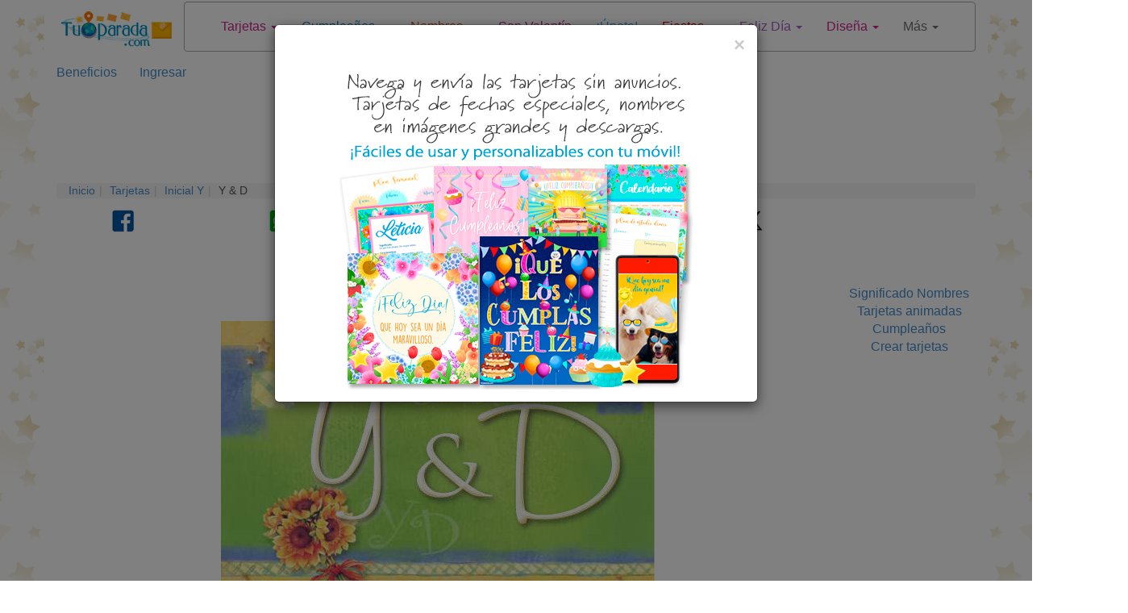

--- FILE ---
content_type: text/html; charset=utf-8
request_url: https://www.tuparada.com/cards/y-d/7621/757
body_size: 24721
content:



<!DOCTYPE html>


  <html lang="es">
  

<head>
  <meta charset="utf-8">
  <meta http-equiv="content-type" content="text/html;charset=utf-8">
  
    <link rel="canonical" href="https://www.tuparada.com/cards/y-d/7621/757" />
  
  
    
  <title>Y & D, tarjetas de Inicial Y</title>
  <meta name="viewport" content="width=device-width, initial-scale=1">
  <meta name="y_key" content="bbaafce9d7069a4a" />
  <meta name="p:domain_verify" content="9cbff66148f0a54f7e4d2e86a07f3491"/>
  <meta name="msvalidate.01" content="FBB51C5F9AD25A0BC19ABFAF3E99560B" />
  <meta name="description" content="Y & D, tarjeta de Inicial Y, tarjetas animadas y postales de Inicial Y, crea y envía tarjetas virtuales únicas y personalizadas." />

  
    <meta name="p:domain_verify" content="54e949a189511bc5a3972274ef803c5b"/>

    
  <meta name="Author" content="Postales tarjetas virtuales - Tu Parada" />
  
    <meta name="robots" content="index, follow">    

    

  
  
  <meta name="robots" content="max-image-preview:large">
  <meta property="fb:app_id" content="779420045521485" /> 
  <meta property="fb:pages" content="155454457993" />
  <meta property="og:image" content="https://cardsimages.info-tuparada.com/757/7621-3-y-d.jpg" />
  <meta property="og:url" content="https://www.tuparada.com/cards/y-d/7621/757" />
  <meta property="og:site_name" content="TuParada.com" />
  <meta property="og:title" content="Y & D, tarjetas de Inicial Y" />
  <meta property="og:type" content="article" />
  <meta property="og:description" content="Y & D, tarjeta de Inicial Y, tarjetas animadas y postales de Inicial Y, crea y envía tarjetas virtuales únicas y personalizadas." />
  <meta name="google-adsense-account" content="ca-pub-8160330842069811">
  <meta name="twitter:card" content="summary_large_image">
  <link rel="icon" href="/favicon.ico" type="image/x-icon" />
  <link rel="apple-touch-icon" href="/apple-touch-icon.png">
  
      <meta name="twitter:site" content="@tuparada">
      <meta name="twitter:creator" content="@tuparada">
      <meta name="facebook-domain-verification" content="ao1hsd83qrt7snfqxfota644lsr7kf" />
      
  <meta name="twitter:title" content="Y & D, tarjetas de Inicial Y">
  <meta name="twitter:description" content="Y & D, tarjeta de Inicial Y, tarjetas animadas y postales de Inicial Y, crea y envía tarjetas virtuales únicas y personalizadas.">
  <meta name="twitter:image:src" content="https://cardsimages.info-tuparada.com/757/7621-3-y-d.jpg">
  <meta name="google-site-verification" content="XSjLS9Z9iyAZz7RjqaQGug6sQICilan0rGeCbkmygk4" />
  <meta name="google-site-verification" content="5UZly2jVSHBtjBqRcxGKHpyCE37-T0q2PwBr4opa4vs" />

  
  
   

  

  <script src="//ajax.googleapis.com/ajax/libs/jquery/1.9.1/jquery.min.js"></script>

  <link rel="stylesheet" href="https://images.info-tuparada.com/css/normalv2.css">
  <!--<link rel="stylesheet" href="https://images.info-tuparada.com/bootstrap/css/bootstrap.min.css">-->
  <link rel="stylesheet" href="/images/bootstrap/css/bootstrap.min.css">

  <script src="https://images.info-tuparada.com/bootstrap/js/bootstrap.min.js"></script>
  <script src="https://images.info-tuparada.com/js/js_funcs.js"></script>
  <!-- HTML5 shim and Respond.js for IE8 support of HTML5 elements and media queries -->
  <!-- WARNING: Respond.js doesn't work if you view the page via file:// -->
  <!--[if lt IE 9]>
    <script src="https://oss.maxcdn.com/html5shiv/3.7.2/html5shiv.min.js"></script>
    <script src="https://oss.maxcdn.com/respond/1.4.2/respond.min.js"></script>
  <![endif]-->

  <script src="https://www.google.com/recaptcha/api.js" async defer></script>


  <!--<script type="text/javascript" src="https://cdn.jsdelivr.net/npm/cookie-bar/cookiebar-latest.min.js?thirdparty=1&always=1&noGeoIp=1&scrolling=1&hideDetailsBtn=1"></script>-->

  

  <!-- Global site tag (gtag.js) - Google Analytics -->
  <script async src="https://www.googletagmanager.com/gtag/js?id=G-8Z10T12ZTZ"></script>
  <script>
  window.dataLayer = window.dataLayer || [];
  function gtag(){dataLayer.push(arguments);}
  gtag('js', new Date());
  gtag('config', 'G-8Z10T12ZTZ');
  </script>
  
 

<!-- Google tag (gtag.js) --> <script async src="https://www.googletagmanager.com/gtag/js?id=AW-1070038522"></script> <script> window.dataLayer = window.dataLayer || []; function gtag(){dataLayer.push(arguments);} gtag('js', new Date()); gtag('config', 'AW-1070038522'); </script>

<script async src="https://securepubads.g.doubleclick.net/tag/js/gpt.js" crossorigin="anonymous"></script>


  
    <script type="text/javascript">
      var googletag = googletag || {};
      googletag.cmd = googletag.cmd || [];
      (function () {
        var gads = document.createElement("script");
        gads.async = true;
        gads.type = "text/javascript";
        var useSSL = "https:" == document.location.protocol;
        gads.src = (useSSL ? "https:" : "http:") + "//www.googletagservices.com/tag/js/gpt.js";
        var node = document.getElementsByTagName("script")[0];
        node.parentNode.insertBefore(gads, node);
      })();
    </script>
    <script>
           // 728x90-top-tuparada-tarjetas-y-regalos
           var gptAdSlots = [];
           googletag.cmd.push(function () {
             // Define a size mapping object. The first parameter to addSize is
             // a viewport size, while the second is a list of allowed ad sizes.
             var mapping1 = googletag.sizeMapping().

            addSize([1024, 768], [[728, 90], [970, 90]]).
            addSize([800, 600], [[728, 90], [970, 90], [468, 60]]).
            addSize([500, 500], [[320, 100], [320, 50]]).
            addSize([1, 1], [[320, 100], [320, 50]]).

            build();

             // Define the GPT slot
             gptAdSlots[0] = googletag.defineSlot('/1032400/728x90-top-tuparada-tarjetas-y-regalos', [[728, 90], [970, 90], [468, 60], [320, 100], [320, 50]], 'div-gpt-ad-1460686499781-0').defineSizeMapping(mapping1).addService(googletag.pubads());

             // Start ad fetching
             googletag.enableServices();
           });
        </script><script>
           // 970x250 Top - superior
           var gptAdSlots = [];
           googletag.cmd.push(function () {
             // Define a size mapping object. The first parameter to addSize is
             // a viewport size, while the second is a list of allowed ad sizes.
             var mapping1 = googletag.sizeMapping().

            addSize([1024, 768], [[728, 90], [970, 90], [980, 120], [750, 300], [970, 250]]).
            addSize([800, 600], [[728, 90], [970, 250], [750, 300], [468, 60]]).
            addSize([500, 500], [[320, 100], [468, 60], [320, 50]]).
            addSize([1, 1], [[320, 100], [300, 100], [300, 50], [320, 50]]).

            build();

             // Define the GPT slot
             gptAdSlots[0] = googletag.defineSlot('/1032400/970x250-Top', [[728, 90], [320, 100], [320, 50], [970, 250], [300, 100], [300, 50], [980, 120], [750, 300], [468, 60], [970, 90]], 'div-gpt-ad-1487596533596-0').defineSizeMapping(mapping1).addService(googletag.pubads());

             // Start ad fetching
             googletag.enableServices();
           });
        </script><script>
          // /1032400/300x600-Top-Premium-Fijo-Vertical
          var gptAdSlots = [];
          googletag.cmd.push(function () {
            // Define a size mapping object. The first parameter to addSize is
            // a viewport size, while the second is a list of allowed ad sizes.
            var mapping2 = googletag.sizeMapping().

            addSize([1024, 768], [[160, 600], [300, 600]]).
            addSize([800, 600], [[160, 600], [300, 600]]).
            addSize([500, 500], [[300, 250], [336, 280], [300, 600]]).
            addSize([1, 1], [[300, 250], [336, 280], [300, 600]]).
            build();

            // Define the GPT slot
            gptAdSlots[0] = googletag.defineSlot('/1032400/300x600-Top-Premium-Fijo-Vertical', [[160, 600], [300, 250], [336, 280], [300, 600]], 'div-gpt-ad-1599225195907-0').addService(googletag.pubads());

            // Start ad fetching
            googletag.enableServices();
          });
        </script><script>

//      336x280-Top
            var gptAdSlots = [];
            googletag.cmd.push(function () {
              // Define a size mapping object. The first parameter to addSize is
              // a viewport size, while the second is a list of allowed ad sizes.
              var mapping3 = googletag.sizeMapping().

                addSize([1024, 768], [[300, 250], [336, 280]]).
                addSize([800, 600], [[300, 250], [336, 280]]).
                addSize([500, 500], [[300, 250], [336, 280]]).
                addSize([1, 1], [[300, 250], [336, 280]]).
                build();

              // Define the GPT slot
              gptAdSlots[0] = googletag.defineSlot('/1032400/336x280-Top', [[300, 250], [336, 280]], 'div-gpt-ad-1507842976169-0').defineSizeMapping(mapping3).addService(googletag.pubads());

              // Start ad fetching
              googletag.enableServices();
            });
          </script><script>
            // 300x250-Top-2-Tuparada-tarjetas-regalos
            var gptAdSlots = [];
            googletag.cmd.push(function () {
              // Define a size mapping object. The first parameter to addSize is
              // a viewport size, while the second is a list of allowed ad sizes.
              var mapping3 = googletag.sizeMapping().

                addSize([1024, 768], [[300, 250], [250, 250], [200, 200], [250, 360], [336, 280]]).
                addSize([800, 600], [[300, 250], [250, 250], [200, 200], [250, 360], [336, 280]]).
                addSize([500, 500], [[300, 250], [250, 250], [200, 200], [250, 360], [336, 280]]).
                addSize([1, 1], [[300, 250], [300, 600], [250, 250], [200, 200], [250, 360], [336, 280]]).
                build();

              // Define the GPT slot
              gptAdSlots[0] = googletag.defineSlot('/1032400/300x250-Top-2-Tuparada-tarjetas-regalos', [[300, 250], [300, 600], [250, 250], [200, 200], [250, 360], [336, 280]], 'div-gpt-ad-1460685937409-0').defineSizeMapping(mapping3).addService(googletag.pubads());

              // Start ad fetching
              googletag.enableServices();
            });
          </script><script>
          // 300x250-Top-3-Tuparada-Ecards-felicidades-fechas-importantes
          var gptAdSlots = [];
          googletag.cmd.push(function () {
            // Define a size mapping object. The first parameter to addSize is
            // a viewport size, while the second is a list of allowed ad sizes.
            var mapping4 = googletag.sizeMapping().

              addSize([1024, 768], [[300, 250], [336, 280]]).
              addSize([800, 600], [[300, 250], [336, 280]]).
              addSize([500, 500], [[300, 250], [336, 280]]).
              addSize([1, 1], [[300, 250], [300, 600], [336, 280]]).
              build();

            // Define the GPT slot
            gptAdSlots[0] = googletag.defineSlot('/1032400/300x250-Top-3-Tuparada-Ecards-felicidades-fechas-importantes', [[336, 280], [300, 600], [300, 250]], 'div-gpt-ad-1460686042296-0').defineSizeMapping(mapping4).addService(googletag.pubads());

            // Start ad fetching
            googletag.enableServices();
          });
        </script><script>
          // 160x600-Top-Tuparada-tarjetas-regalos
          var gptAdSlots = [];
          googletag.cmd.push(function () {
            // Define a size mapping object. The first parameter to addSize is
            // a viewport size, while the second is a list of allowed ad sizes.
            var mapping2 = googletag.sizeMapping().

            addSize([1024, 768], [[120, 600], [160, 600]]).
            addSize([800, 600], [[120, 600], [160, 600]]).
            addSize([500, 500], [[300, 250], [336, 280]]).
            addSize([1, 1], [[300, 250], [300, 600], [336, 280]]).
            build();

            // Define the GPT slot
            gptAdSlots[0] = googletag.defineSlot('/1032400/160x600-Top-Tuparada-tarjetas-regalos', [[160, 600], [120, 600], [300, 600], [300, 250], [336, 280]], 'div-gpt-ad-1460684801230-0').defineSizeMapping(mapping2).addService(googletag.pubads());

            // Start ad fetching
            googletag.enableServices();
          });
        </script><script>
          // /1032400/160x600-Top-skin-derecha
          var gptAdSlots = [];
          googletag.cmd.push(function () {
            // Define a size mapping object. The first parameter to addSize is
            // a viewport size, while the second is a list of allowed ad sizes.
            var mapping2 = googletag.sizeMapping().

            addSize([1024, 768], [[120, 600], [160, 600]]).
            addSize([800, 600], [[120, 600], [160, 600]]).
            addSize([500, 500], [[300, 250], [336, 280]]).
            addSize([1, 1], [[300, 250], [300, 600], [336, 280]]).
            build();

            // Define the GPT slot
            gptAdSlots[0] = googletag.defineSlot('/1032400/160x600-Top-skin-derecha', [[160, 600], [120, 600], [300, 600], [300, 250], [336, 280]], 'div-gpt-ad-1470666702292-0').defineSizeMapping(mapping2).addService(googletag.pubads());

            // Start ad fetching
            googletag.enableServices();
          });
        </script><script>
          // /1032400/160x600-premium-sticky-fijo
          var gptAdSlots = [];
          googletag.cmd.push(function () {
            // Define a size mapping object. The first parameter to addSize is
            // a viewport size, while the second is a list of allowed ad sizes.
            var mapping2 = googletag.sizeMapping().

            addSize([1024, 768], [[120, 600], [160, 600]]).
            addSize([800, 600], [[120, 600], [160, 600]]).
            addSize([500, 500], [[120, 600], [160, 600]]).
            addSize([1, 1], [[160, 600], [120, 600]]).
            build();

            // Define the GPT slot
            gptAdSlots[0] = googletag.defineSlot('/1032400/160x600-premium-sticky-fijo', [[160,  600], [120, 600]], 'div-gpt-ad-1603722269018-0').addService(googletag.pubads());

            // Start ad fetching
            googletag.enableServices();
          });
        </script><script>
          // 300x250-Central-1-Tuparada-Ecards-felicidades-dias-especiales
          var gptAdSlots = [];
          googletag.cmd.push(function () {
            // Define a size mapping object. The first parameter to addSize is
            // a viewport size, while the second is a list of allowed ad sizes.
            var mapping4 = googletag.sizeMapping().

              addSize([1024, 768], [[300, 250], [336, 280]]).
              addSize([800, 600], [[300, 250], [336, 280]]).
              addSize([500, 500], [[300, 250], [336, 280]]).
              addSize([1, 1], [[300, 250], [300, 600], [336, 280]]).
              build();

            // Define the GPT slot
            gptAdSlots[0] = googletag.defineSlot('/1032400/300x250-Central-1-Tuparada-Ecards-felicidades-dias-especiales', [[300, 250], [300, 600], [336, 280]], 'div-gpt-ad-1460686178467-0').defineSizeMapping(mapping4).addService(googletag.pubads());

            // Start ad fetching
            googletag.enableServices();
          });
        </script><script>
           // 728x90-Central-Tuparada-Tarjetas-y-regalos
           var gptAdSlots = [];
           googletag.cmd.push(function () {
             // Define a size mapping object. The first parameter to addSize is
             // a viewport size, while the second is a list of allowed ad sizes.
             var mapping1 = googletag.sizeMapping().

            addSize([1024, 768], [[728, 90], [580, 400], [970, 250], [970, 90], [980, 120], [750, 300], [336, 280]]).
            addSize([800, 600], [[728, 90], [580, 400], [980, 120], [750, 300], [336, 280]]).
            addSize([500, 500], [[300, 250], [336, 280], [300, 100], [300, 50], [320, 100]]).
            addSize([1, 1], [[336, 280], [300, 250], [320, 50], [300, 100], [300, 50], [320, 100]]).
            build();

             // Define the GPT slot
             gptAdSlots[0] =  googletag.defineSlot('/1032400/728x90-Central-Tuparada-Tarjetas-y-regalos', [[970, 250], [970, 90], [728, 90], [580, 400], [980, 120], [750, 300], [336, 280], [300, 250], [320, 100], [300, 100], [300, 50], [320, 50]], 'div-gpt-ad-1460686699498-0').defineSizeMapping(mapping1).addService(googletag.pubads());

             // Start ad fetching
             googletag.enableServices();
           });
        </script><script>
          // 300x250-Central-2-Tuparada-ecards-felicidades-fechas-importantes
          var gptAdSlots = [];
          googletag.cmd.push(function () {
            // Define a size mapping object. The first parameter to addSize is
            // a viewport size, while the second is a list of allowed ad sizes.
            var mapping4 = googletag.sizeMapping().

              addSize([1024, 768], [[300, 250], [336, 280]]).
              addSize([800, 600], [[300, 250], [336, 280]]).
              addSize([500, 500], [[300, 250], [336, 280]]).
              addSize([1, 1], [[300, 250], [300, 600], [336, 280]]).
              build();

            // Define the GPT slot
            gptAdSlots[0] = googletag.defineSlot('/1032400/300x250-Central-2-Tuparada-ecards-felicidades-fechas-importantes', [[300, 250], [300, 600], [336, 280]], 'div-gpt-ad-1460686303093-0').defineSizeMapping(mapping4).addService(googletag.pubads());

            // Start ad fetching
            googletag.enableServices();
          });
        </script><script>
           //970x250-Central-Nuevo
           var gptAdSlots = [];
           googletag.cmd.push(function () {
             // Define a size mapping object. The first parameter to addSize is
             // a viewport size, while the second is a list of allowed ad sizes.
             var mapping1 = googletag.sizeMapping().

            addSize([1024, 768], [[728, 90], [580, 400], [970, 250], [970, 90], [980, 120], [750, 300], [336, 280]]).
            addSize([800, 600], [[728, 90], [580, 400], [750, 300], [336, 280]]).
            addSize([500, 500], [[300, 250], [336, 280], [300, 100], [300, 50], [320, 100]]).
            addSize([1, 1], [[336, 280], [300, 250], [320, 50], [300, 100], [300, 50], [320, 100]]).
            build();
            
             // Define the GPT slot
             gptAdSlots[0] = googletag.defineSlot('/1032400/970x250-Central-Nuevo', [[728, 90], [970, 250], [970, 90], [580, 400], [980, 120], [750, 300], [300, 250], [336, 280], [320, 100], [300, 100], [300, 50], [320, 50]], 'div-gpt-ad-1490208556559-0').defineSizeMapping(mapping1).addService(googletag.pubads());

             // Start ad fetching
             googletag.enableServices();
           });
        </script>
        <script>
           var gptAdSlots = [];
           googletag.cmd.push(function () {
             // Define a size mapping object. The first parameter to addSize is
             // a viewport size, while the second is a list of allowed ad sizes.
             var mapping1 = googletag.sizeMapping().

            addSize([1024, 768], [[728, 90], [970, 90], [980, 120], [580, 400], [750, 300], [970, 250]]).
            addSize([800, 600], [[728, 90], [580, 400], [750, 300], [336, 280]]).
            addSize([500, 500], [[320, 100], [468, 60], [300, 250], [336, 280], [300, 50], [320, 50]]).
            addSize([1, 1], [[320, 100], [300, 100], [300, 250], [336, 280], [300, 50], [320, 50]]).

            build();

             // Define the GPT slot
             gptAdSlots[0] = googletag.defineSlot('/1032400/970x250-Native-Custom', [[728, 90], [300, 250], [336, 280], [580, 400], [320, 100], [320, 50], [970, 250], [300, 100], [300, 50], [980, 120], [750, 300], [468, 60], [970, 90]], 'div-gpt-ad-1731676768542-0').defineSizeMapping(mapping1).addService(googletag.pubads());

             // Start ad fetching
             googletag.enableServices();
        });
      </script>
        <script>
          //load the apstag.js library
          !function (a9, a, p, s, t, A, g) { if (a[a9]) return; function q(c, r) { a[a9]._Q.push([c, r]) } a[a9] = { init: function () { q("i", arguments) }, fetchBids: function () { q("f", arguments) }, setDisplayBids: function () { }, targetingKeys: function () { return [] }, _Q: [] }; A = p.createElement(s); A.async = !0; A.src = t; g = p.getElementsByTagName(s)[0]; g.parentNode.insertBefore(A, g) }("apstag", window, document, "script", "//c.amazon-adsystem.com/aax2/apstag.js");

          //initialize the apstag.js library on the page to allow bidding
          apstag.init({
            pubID: 'f5b5c94d-b3f2-4155-9fb0-e816e76304e7', //enter your pub ID here as shown above, it must within quotes
            adServer: 'googletag'
          });
          apstag.fetchBids({
            slots: [{
              slotID: 'div-gpt-ad-1460686499781-0',
              slotName: '/1032400/728x90-top-tuparada-tarjetas-y-regalos',
              sizes: [[728, 90], [970, 250], [970, 90], [300, 50], [320, 100]]
            },
            {
              slotID: 'div-gpt-ad-1507842976169-0',
              slotName: '/1032400/336x280-Top',
              sizes: [[336, 280], [300, 250]]
            },
            {
              slotID: 'div-gpt-ad-1555289012986-0',
              slotName: '/1032400/728x90-Premium-Sticky-ad-Top',
              sizes: [[970, 90], [728, 90], [300, 50], [300, 100], [320, 100]]
            },
            {
              slotID: 'div-gpt-ad-1460685937409-0',
              slotName: '/1032400/300x250-Top-2-Tuparada-tarjetas-regalos',
              sizes: [[336, 280], [300, 250]]
            },
            {
              slotID: 'div-gpt-ad-1460686042296-0',
              slotName: '/1032400/300x250-Top-3-Tuparada-Ecards-felicidades-fechas-importantes',
              sizes: [[336, 280], [300, 600], [300, 250]]
            }],
            timeout: 2e3
          }, function (bids) {
            // set apstag targeting on googletag, then trigger the first DFP request in googletag's disableInitialLoad integration
            googletag.cmd.push(function () {
              apstag.setDisplayBids();
              googletag.pubads().refresh();
            });
          });
          </script>
        


  <script type="text/javascript">

    $(document).ready(function () {

      
          $('#template-popup-anuncio').modal({
            show: true,
          });
          
      $('body').css({ 'background-color': '#FFF', 'background-image': 'url("//images.info-tuparada.com/bgimages/fondo-globos-estrellas-1920x400.jpg")', 'background-repeat':'repeat-y' });
          

      $(".template-login-button").on("click", function (e) {


        try{
          $("#template-topnavLoginForm").attr('action', $(this).data()['url']);
        }
        catch(e){}

        $("#template-login").modal({ show: true });
        return false;
      })

    });
  </script>


  <script>!function (d, s, id) { var js, fjs = d.getElementsByTagName(s)[0]; if (!d.getElementById(id)) { js = d.createElement(s); js.id = id; js.src = "//platform.twitter.com/widgets.js"; fjs.parentNode.insertBefore(js, fjs); } }(document, "script", "twitter-wjs");</script>


    
    <script async src="https://securepubads.g.doubleclick.net/tag/js/gpt.js"></script>
    <script>
      window.googletag = window.googletag || {cmd: []};
      googletag.cmd.push(function() {
        googletag.defineOutOfPageSlot('/1032400/Interstitial-300x250', 'div-gpt-ad-1725749685075-0').addService(googletag.pubads());
        googletag.pubads().enableSingleRequest();
        googletag.pubads().collapseEmptyDivs();
        googletag.enableServices();
      });
    </script>
  
    <script async src="https://pagead2.googlesyndication.com/pagead/js/adsbygoogle.js?client=ca-pub-8160330842069811" crossorigin="anonymous"></script>
    
</head>

<body>
  
  
  



  <!--
  <div id="fb-root"></div>
  <script async=async defer=defer crossorigin="anonymous" src="https://connect.facebook.net/en_US/sdk.js#xfbml=1&version=v9.0" nonce="LXtuoqO3"></script>
  -->

  <div id="fb-root"></div>
  <script async defer crossorigin="anonymous" src="https://connect.facebook.net/en_US/sdk.js#xfbml=1&version=v9.0&appId=779420045521485&autoLogAppEvents=1" nonce="QG9UllAV"></script>

  

  
  <div class="modal fade" id="template-showdialogboxv2" tabindex="-1" role="dialog" aria-labelledby="Ingreso" aria-hidden="true">
    <div class="modal-dialog">
      <div class="modal-content">
        <div class="modal-header">
          <button type="button" class="close" data-dismiss="modal"><span aria-hidden="true">&times;</span><span class="sr-only">Cerrar</span></button>
          <p class="modal-title" id="template-showdialogboxv2-title">Mensaje</p>
        </div>
        <div class="modal-body">
          <p id="template-showdialogboxv2-msg"></p>
        </div>
        <div class="modal-footer">
          <button type="button" class="btn btn-default" data-dismiss="modal">Cerrar</button>
        </div>
      </div>
    </div>
  </div>
  

  
  <div class="modal fade" id="template-confirm" tabindex="-1" role="dialog" aria-labelledby="Ingreso" aria-hidden="true">
    <div class="modal-dialog">
      <div class="modal-content">
        <div class="modal-header">
          <button type="button" class="close" data-dismiss="modal"><span aria-hidden="true">&times;</span><span class="sr-only">Cerrar</span></button>
          <p class="modal-title" id="template-confirm-title">Mensaje</p>
        </div>
        <div class="modal-body">
          <p id="template-confirm-msg"></p>
        </div>
        <div class="modal-footer">
          <a id="template-confirm-okUrl" href="/" class="btn btn-default" role="button">Aceptar</a>
          <button type="button" class="btn btn-default" data-dismiss="modal">Cancelar</button>
        </div>
      </div>
    </div>
  </div>
  
  
  
  <div class="modal fade" id="template-login" tabindex="-1" role="dialog" aria-labelledby="Ingreso" aria-hidden="true">
    <div class="modal-dialog" style="max-width:500px">
      <div class="modal-content">
        <div class="modal-header">
          <button type="button" class="close" data-dismiss="modal"><span aria-hidden="true">&times;</span><span class="sr-only">Cerrar</span></button>
          <p class="modal-title">Ingreso</p>
        </div>
        <div class="modal-body">

          <form id="googleLoginForm" action="/login.aspx"  method="POST"><input type="hidden" name="googleLoginToken" id="googleLoginToken"><input type="submit" id="googleLoginFormSubmit" style="display: none;"></form>
          <script src="https://accounts.google.com/gsi/client" async defer></script>
          <div id="g_id_onload"
              data-client_id="56827877483-7tf87hhbnepb0c3tnf038nf5kk88oaif.apps.googleusercontent.com"
              data-callback="handleCredentialResponse">
          </div>
          <div class="g_id_signin" data-type="standard"></div>


          <script>
              function handleCredentialResponse(googleUser) {
                  $("#googleLoginToken").val(JSON.stringify(googleUser));
                  $("#googleLoginFormSubmit").click();
              }
          </script>    

          <br><br>



          <form role="form" id="template-topnavLoginForm" method="POST" action="/login.aspx?u=%2fcards%2fy-d%2f7621%2f757">
            
            <p><strong>Ingresa con tu usuario registrado de TuParada.com</strong></p>
            <div class="form-group">
              <label for="txtusername">Email</label>
              <input type="email" class="form-control" id="txtusername" name="txtusername" value="">
            </div>
            
            <div class="form-group">
              <label for="txtpassword">Contraseña</label>
              <input type="password" class="form-control" id="txtpassword" name="txtpassword">
            </div>

            <div class="checkbox">
              <label><input type="checkbox" name="chkSavePassword" id="chkSavePassword" checked>Guardar</label>
            </div>

            <p><a href="/badlogin.aspx?r=1">Olvidé la contraseña</a></p>
            <p>¿No te has registrado todavía? <a href="/registro.aspx" title="Regístrate"><strong>Regístrate</strong></a></p>
          </form>
        </div>
        <div class="modal-footer">
          <button type="button" class="btn btn-default" data-dismiss="modal" onclick="$('#template-topnavLoginForm').submit();">Ingresa</button>
        </div>
      </div>
    </div>
  </div>
  

  
  <div class="modal fade" id="template-usernotverifiedconfirm" tabindex="-1" role="dialog" aria-labelledby="Proceso de registro" aria-hidden="true">
    <div class="modal-dialog">
      <div class="modal-content">
        <div class="modal-header">
          <p class="modal-title">Proceso de registro</p>
        </div>
        <div class="modal-body">Email enviado.</div>
        <div class="modal-footer">
          <button type="button" class="btn btn-default" data-dismiss="modal">Cerrar</button>
        </div>
      </div>
    </div>
  </div>

  <div class="modal fade" id="template-usernotverified" tabindex="-1" role="dialog" aria-labelledby="Proceso de registro" aria-hidden="true">
    <div class="modal-dialog">
      <div class="modal-content">
        <div class="modal-header">
          <p class="modal-title">Proceso de registro</p>
        </div>
        <div class="modal-body">
          <p class="margin-medium"> ve a tu casilla de correo:  para completar el proceso de registro.</p>

          
              <p>Si recibiste el email de comprobación en otro dispositivo (que no es este), y lo activaste desde allí, haz <a href="https://www.tuparada.com/cards/y-d/7621/757"><b><u>clic aquí</u></b></a> para que también se active tu cuenta desde este dispositivo.</p>
              

          <br />
          <p>¿No has recibido el email?</p><p>Espera unos minutos y reenvía el correo electrónico.
          <button type="button" class="btn btn-default" onclick="userVerifyResend('%2fcards%2fy-d%2f7621%2f757');">Reenviar email</button>
          </p>
          <p>Si necesitas cambiar o corregir tu dirección de correo electrónico haz <a href="/registro.aspx?m=9">clic aquí</a>.</p>
          

        </div>
      </div>
    </div>
  </div>
  
    

  
  <style>
  
  #template-popup-anuncio .modal-body img {
      width: auto;              /* Use natural image width */
      max-width: 100%;          /* Still shrink on small screens */
      height: auto;
  }  

  #template-popup-anuncio .modal-header {
      border-bottom: none;
      padding-bottom: 0;
  }
  </style>

  <div class="modal fade" id="template-popup-anuncio" tabindex="-1" role="dialog" aria-hidden="true">
    <div class="modal-dialog">
      <div class="modal-content">
        <div class="modal-header">
          <button type="button" class="close" data-dismiss="modal" aria-label="Close">
            <span aria-hidden="true">&times;</span>
          </button>
        </div>
        
        <div class="modal-body">
          <a href="https://www.tuparada.com/registro.aspx"><img class="img-responsive center-block" src="https://cardsimages.info-tuparada.com/3369/74401-15-beneficios-premium.jpg" /></a>
        </div>
      </div>
    </div>
  </div>  
  



  
  
  


  <div class="container" id="template-main">
    
      <div class="row" style="margin-bottom: 1px;">
        <div class="col-lg-2 col-md-2 col-sm-3 col-xs-4" style="text-align: center;">
          <a href="/"><img width="240" height="75" class="img-responsive center-block" style="padding-top: 10px" src="//images.info-tuparada.com/images/tp/logo-90.jpg" alt="Tarjetas, postales de cumpleaños, nombres" title="Tarjetas, postales de cumpleaños, nombres" /></a>
        </div>    

        <div class="col-lg-10 col-md-10 col-sm-9 col-xs-8">
          <nav class="navbar navbar-default" role="navigation" style="margin: 2px 0 14px -37px">
            <div class="container">
              <!-- Brand and toggle get grouped for better mobile display -->
              <div class="navbar-header">
                <button type="button" class="navbar-toggle collapsed" data-toggle="collapse" data-target="#bs-example-navbar-collapse-1">
                  <span class="sr-only">Toggle navigation</span>
                  <span class="icon-bar"></span>
                  <span class="icon-bar"></span>
                  <span class="icon-bar"></span>
                </button>
                <a class="navbar-brand visible-xs" data-toggle="collapse" data-target="#bs-example-navbar-collapse-1" href="#">
                  Menú
                </a>
              </div>

              <!-- Collect the nav links, forms, and other content for toggling -->
              <div class="collapse navbar-collapse" id="bs-example-navbar-collapse-1">
                <ul class="nav navbar-nav">
                  
                        <li class="dropdown  ">
                          <a href="#"  title="Tarjetas virtuales" class="dropdown-toggle" data-toggle="dropdown" style="color: #CF218C">Tarjetas <small></small> <span class="caret"></span></a>
                          <ul class="dropdown-menu" role="menu">
                            <!--<li class="dropdown-header">Nav header</li>-->
                            
                              <li><a title="Tarjetas animadas" href="https://www.tuparada.com/tarjetas/" style="color: #CF218C">Tarjetas animadas <small></small></a></li>
                              
                                <li class="divider"></li>
                              
                              <li><a title="Abrazos y besos" href="https://www.tuparada.com/tarjetas/abrazos-y-besos/1231/1" style="color: #CF218C">Abrazos y besos <small></small></a></li>
                              
                                <li class="divider"></li>
                              
                              <li><a title="Amistad" href="https://www.tuparada.com/tarjetas/amistad/9/1" style="color: #CF218C">Amistad <small></small></a></li>
                              
                                <li class="divider"></li>
                              
                              <li><a title="Amor" href="https://www.tuparada.com/tarjetas/amor/11/1" style="color: #CF218C">Amor <small></small></a></li>
                              
                                <li class="divider"></li>
                              
                              <li><a title="Arriba el ánimo" href="https://www.tuparada.com/tarjetas/arriba-el-animo/68/1" style="color: #CF218C">Arriba el ánimo <small></small></a></li>
                              
                                <li class="divider"></li>
                              
                              <li><a title="Buen día, saludos" href="https://www.tuparada.com/tarjetas/hola-saludos-y-buen-dia/35/1" style="color: #CF218C">Buen día, saludos <small></small></a></li>
                              
                                <li class="divider"></li>
                              
                              <li><a title="Buenas noches" href="https://www.tuparada.com/tarjetas/buenas-noches/2979/1" style="color: #CF218C">Buenas noches <small></small></a></li>
                              
                                <li class="divider"></li>
                              
                              <li><a title="Cumpleaños" href="https://www.tuparada.com/tarjetas/cumpleanos/70/1" style="color: #CF218C">Cumpleaños <small></small></a></li>
                              
                                <li class="divider"></li>
                              
                              <li><a title="Crea tarjetas" href="https://www.tuparada.com/crear/" style="color: #CF218C">Crea tarjetas <small></small></a></li>
                              
                                <li class="divider"></li>
                              
                              <li><a title="Días de la semana" href="https://www.tuparada.com/tarjetas/dias-de-la-semana/4797/1" style="color: #CF218C">Días de la semana <small></small></a></li>
                              
                                <li class="divider"></li>
                              
                              <li><a title="Emociones positivas" href="https://www.tuparada.com/tarjetas/emociones-positivas/2128/1" style="color: #CF218C">Emociones positivas <small></small></a></li>
                              
                                <li class="divider"></li>
                              
                              <li><a title="Expandibles" href="https://www.tuparada.com/tarjetas/expandibles/1294/1" style="color: #CF218C">¡Expandibles! <small></small></a></li>
                              
                                <li class="divider"></li>
                              
                              <li><a title="Familia" href="https://www.tuparada.com/tarjetas/familia/1947/1" style="color: #CF218C">Familia <small></small></a></li>
                              
                                <li class="divider"></li>
                              
                              <li><a title="Felicidades" href="https://www.tuparada.com/tarjetas/felicidades/1579/1" style="color: #CF218C">Felicidades <small></small></a></li>
                              
                                <li class="divider"></li>
                              
                              <li><a title="Feliz Día" href="https://www.tuparada.com/tarjetas/feliz-dia/1580/1" style="color: #CF218C">Feliz Día <small></small></a></li>
                              
                                <li class="divider"></li>
                              
                              <li><a title="Feliz Santo" href="https://www.tuparada.com/tarjetas/santos-santoral/6636/1" style="color: #CF218C">Feliz Santo <small></small></a></li>
                              
                                <li class="divider"></li>
                              
                              <li><a title="Flores" href="https://www.tuparada.com/tarjetas/modelos-de-flores/1079/1" style="color: #CF218C">Flores <small></small></a></li>
                              
                                <li class="divider"></li>
                              
                              <li><a title="Fotos de países" href="https://www.tuparada.com/fotos-de-paises/" style="color: #CF218C">Fotos de países <small></small></a></li>
                              
                                <li class="divider"></li>
                              
                              <li><a title="Frases célebres" href="https://www.tuparada.com/tarjetas/frases-celebres/45/1" style="color: #CF218C">Frases célebres <small></small></a></li>
                              
                                <li class="divider"></li>
                              
                              <li><a title="Frases motivadoras" href="https://www.tuparada.com/tarjetas/frases-motivadoras/7148/1" style="color: #CF218C">Frases motivadoras <small></small></a></li>
                              
                                <li class="divider"></li>
                              
                              <li><a title="Frases por autor y tema" href="https://www.tuparada.com/frases/" style="color: #CF218C">Frases por autor y tema <small></small></a></li>
                              
                                <li class="divider"></li>
                              
                              <li><a title="Gigantes" href="https://www.tuparada.com/tarjetas/saludos-gigantes/3533/1" style="color: #CF218C">Gigantes <small></small></a></li>
                              
                                <li class="divider"></li>
                              
                              <li><a title="Gracias" href="https://www.tuparada.com/tarjetas/gracias/17/1" style="color: #CF218C">Gracias <small></small></a></li>
                              
                                <li class="divider"></li>
                              
                              <li><a title="Interactivas" href="https://www.tuparada.com/tarjetas-interactivas/" style="color: #CF218C">Interactivas <small></small></a></li>
                              
                                <li class="divider"></li>
                              
                              <li><a title="Imágenes" href="https://www.tuparada.com/tarjetas/imagenes/4483/1" style="color: #CF218C">Imágenes <small></small></a></li>
                              
                                <li class="divider"></li>
                              
                              <li><a title="Imágenes para compartir" href="https://www.tuparada.com/imagenes-para-compartir/" style="color: #CF218C">Imágenes para compartir <small></small></a></li>
                              
                                <li class="divider"></li>
                              
                              <li><a title="Invitaciones" href="https://www.tuparada.com/tarjetas/invitaciones/1833/1" style="color: #CF218C">Invitaciones <small></small></a></li>
                              
                                <li class="divider"></li>
                              
                              <li><a title="Juegos" href="https://www.tuparada.com/juegos/" style="color: #CF218C">Juegos <small></small></a></li>
                              
                                <li class="divider"></li>
                              
                              <li><a title="Mapas Ilustrados" href="https://www.tuparada.com/tarjetas/mapas-ilustrados/7327/1" style="color: #CF218C">Mapas Ilustrados <small></small></a></li>
                              
                                <li class="divider"></li>
                              
                              <li><a title="Me gusta..." href="https://www.tuparada.com/tarjetas/actividades/2573/1" style="color: #CF218C">Me gusta... <small></small></a></li>
                              
                                <li class="divider"></li>
                              
                              <li><a title="Paisajes" href="https://www.tuparada.com/tarjetas/paisajes/154/1" style="color: #CF218C">Paisajes <small></small></a></li>
                              
                                <li class="divider"></li>
                              
                              <li><a title="Postales de Ciudades" href="https://www.tuparada.com/tarjetas/ciudades/6793/1" style="color: #CF218C">Postales de Ciudades <small></small></a></li>
                              
                                <li class="divider"></li>
                              
                              <li><a title="Postales de Países" href="https://www.tuparada.com/tarjetas/paises/7216/1" style="color: #CF218C">Postales de Países <small></small></a></li>
                              
                                <li class="divider"></li>
                              
                              <li><a title="Sobres sorpresa" href="https://www.tuparada.com/tarjetas/sobres-sorpresa/1020/1" style="color: #CF218C">Sobres sorpresa <small></small></a></li>
                              
                                <li class="divider"></li>
                              
                              <li><a title="Tarjeta diaria" href="https://www.tuparada.com/emociones-positivas/" style="color: #CF218C">Tarjeta diaria <small></small></a></li>
                              
                                <li class="divider"></li>
                              
                              <li><a title="Tarjetas para Facebook" href="https://www.tuparada.com/tarjetas/frases-para-facebook/1704/1" style="color: #CF218C">Tarjetas para Facebook <small></small></a></li>
                              
                                <li class="divider"></li>
                              
                              <li><a title="Valores humanos" href="https://www.tuparada.com/tarjetas/valores-humanos/2113/1" style="color: #CF218C">Valores humanos <small></small></a></li>
                              
                          </ul>
                        </li>
                        
                        <li class="dropdown  ">
                          <a href="#"  title="Tarjetas de cumpleaños" class="dropdown-toggle" data-toggle="dropdown" style="color: #1884cf">Cumpleaños <small></small> <span class="caret"></span></a>
                          <ul class="dropdown-menu" role="menu">
                            <!--<li class="dropdown-header">Nav header</li>-->
                            
                              <li><a title="Tarjetas de cumpleaños" href="https://www.tuparada.com/tarjetas/cumpleaños/70/1" style="color: #1884cf"><b>Tarjetas de cumpleaños</b> <small></small></a></li>
                              
                                <li class="divider"></li>
                              
                              <li><a title="Planners para cumpleaños" href="https://www.tuparada.com/regalos-especiales/" style="color: #1884cf">Planners para cumpleaños <small></small></a></li>
                              
                                <li class="divider"></li>
                              
                              <li><a title="Ebooks para regalar" href="https://www.tuparada.com/libros-ebooks" style="color: #1884cf">Ebooks para regalar <small></small></a></li>
                              
                                <li class="divider"></li>
                              
                              <li><a title="Secciones de cumpleaños" href="https://www.tuparada.com/tarjetas/feliz-cumpleaños/8/1" style="color: #1884cf">Secciones de cumpleaños <small></small></a></li>
                              
                                <li class="divider"></li>
                              
                              <li><a title="Tarjetas de cumpleaños para mujer" href="https://www.tuparada.com/tarjetas/cumpleaños-para-mujeres/1349/1" style="color: #1884cf">Cumpleaños de mujer <small></small></a></li>
                              
                                <li class="divider"></li>
                              
                              <li><a title="Tarjetas de cumpleaños para varón" href="https://www.tuparada.com/tarjetas/cumpleaños-para-hombres/1350/1" style="color: #1884cf">Cumpleaños de varón <small></small></a></li>
                              
                                <li class="divider"></li>
                              
                              <li><a title="Tarjetas de cumpleaños formales" href="https://www.tuparada.com/tarjetas/cumpleaños-formales/71/1" style="color: #1884cf">Cumpleaños formales <small></small></a></li>
                              
                                <li class="divider"></li>
                              
                              <li><a title="Tarjetas de cumpleaños de grupo" href="https://www.tuparada.com/tarjetas/cumpleaños-de-grupo/73/1" style="color: #1884cf">Cumpleaños de grupo <small></small></a></li>
                              
                                <li class="divider"></li>
                              
                              <li><a title="Tarjetas de cumpleaños para niñas" href="https://www.tuparada.com/tarjetas/cumpleaños-para-ninas/3534/1" style="color: #1884cf">Cumpleaños para niñas <small></small></a></li>
                              
                                <li class="divider"></li>
                              
                              <li><a title="Tarjetas de cumpleaños para niños" href="https://www.tuparada.com/tarjetas/cumpleaños-para-ninos/74/1" style="color: #1884cf">Cumpleaños para niños <small></small></a></li>
                              
                                <li class="divider"></li>
                              
                              <li><a title="Tarjetas de tortas de cumpleaños" href="https://www.tuparada.com/tarjetas/tortas-de-cumpleaños/1783/1/8" style="color: #1884cf">Tortas de cumpleaños <small></small></a></li>
                              
                                <li class="divider"></li>
                              
                              <li><a title="Cumpleaños con Nombres" href="https://www.tuparada.com/tarjetas-cumpleanos/" style="color: #1884cf">Cumpleaños con Nombres <small></small></a></li>
                              
                                <li class="divider"></li>
                              
                              <li><a title="Tarjetas de flores para cumpleaños" href="https://www.tuparada.com/tarjetas/flores-para-cumpleaños/1791/1" style="color: #1884cf">Flores para cumpleaños <small></small></a></li>
                              
                                <li class="divider"></li>
                              
                              <li><a title="Tarjetas de globos para cumpleaños" href="https://www.tuparada.com/tarjetas/globos-de-cumpleaños/1792/1" style="color: #1884cf">Globos de cumpleaños <small></small></a></li>
                              
                                <li class="divider"></li>
                              
                              <li><a title="Tarjetas de cumpleaños para amigas" href="https://www.tuparada.com/tarjetas/cumpleaños-para-amigas/3535/1" style="color: #1884cf">Cumpleaños de amigas <small></small></a></li>
                              
                                <li class="divider"></li>
                              
                              <li><a title="Tarjetas de cumpleaños para amigos" href="https://www.tuparada.com/tarjetas/cumpleaños-para-amigos/72/1" style="color: #1884cf">Cumpleaños de amigos <small></small></a></li>
                              
                                <li class="divider"></li>
                              
                              <li><a title="Tarjetas de cumpleaños por edad" href="https://www.tuparada.com/tarjetas/cumpleaños-para-cada-edad/1105/1" style="color: #1884cf">Cumpleaños por edad <small></small></a></li>
                              
                                <li class="divider"></li>
                              
                              <li><a title="Imágenes de cumpleaños para Whatsapp" href="https://www.tuparada.com/imagenes-para-compartir/images/imagenes-de-cumpleanos/2552" style="color: #1884cf">Imágenes de cumpleaños <small></small></a></li>
                              
                                <li class="divider"></li>
                              
                              <li><a title="Invitaciones de cumpleaños" href="https://www.tuparada.com/tarjetas/invitaciones/1833/1" style="color: #1884cf">Invitaciones de cumpleaños <small></small></a></li>
                              
                                <li class="divider"></li>
                              
                              <li><a title="Kits de cumpleaños" href="https://www.tuparada.com/para-imprimir/" style="color: #1884cf">Kits de cumpleaños <small></small></a></li>
                              
                                <li class="divider"></li>
                              
                              <li><a title="Tarjetas de Quince años" href="https://www.tuparada.com/tarjetas/quince-años/31/1" style="color: #1884cf">Quince años <small></small></a></li>
                              
                                <li class="divider"></li>
                              
                              <li><a title="RecuerdaMail de cumpleaños" href="https://www.tuparada.com/recuerdamail/" style="color: #1884cf">RecuerdaMail de cumpleaños <small></small></a></li>
                              
                          </ul>
                        </li>
                        
                        <li class="dropdown  ">
                          <a href="#"  title="Significado de Nombres" class="dropdown-toggle" data-toggle="dropdown" style="color: #DF580F">Nombres <small></small> <span class="caret"></span></a>
                          <ul class="dropdown-menu" role="menu">
                            <!--<li class="dropdown-header">Nav header</li>-->
                            
                              <li><a title="Significado de nombres" href="https://www.tuparada.com/nombres/" style="color: #DF580F">Significado de Nombres <small></small></a></li>
                              
                                <li class="divider"></li>
                              
                              <li><a title="Nombres de mujer" href="https://www.tuparada.com/nombres-de-mujer/" style="color: #DF580F">Nombres de mujer <small></small></a></li>
                              
                                <li class="divider"></li>
                              
                              <li><a title="Nombres de varón" href="https://www.tuparada.com/nombres-de-hombre/" style="color: #DF580F">Nombres de varón <small></small></a></li>
                              
                                <li class="divider"></li>
                              
                              <li><a title="Nombres para bebés" href="https://www.tuparada.com/nombres/nombres-bebes/" style="color: #DF580F">Nombres para bebés <small></small></a></li>
                              
                                <li class="divider"></li>
                              
                              <li><a title="Crea tarjetas con nombres" href="https://www.tuparada.com/crear/" style="color: #DF580F">Crea tarjetas con nombres <small></small></a></li>
                              
                                <li class="divider"></li>
                              
                              <li><a title="Educación" href="https://www.tuparada.com/tarjetas/educacion/3270/1" style="color: #DF580F">Educación <small></small></a></li>
                              
                                <li class="divider"></li>
                              
                              <li><a title="Juegos educativos" href="https://www.tuparada.com/juegos/juegos-educativos/6497" style="color: #DF580F">Juegos educativos <small></small></a></li>
                              
                                <li class="divider"></li>
                              
                              <li><a title="Mapas con división" href="https://www.tuparada.com/tarjetas/mapas/3271/1/3270" style="color: #DF580F">Mapas con división <small></small></a></li>
                              
                                <li class="divider"></li>
                              
                              <li><a title="Origen de los Apellidos" href="https://www.tuparada.com/apellidos/" style="color: #DF580F">Origen de los Apellidos <small></small></a></li>
                              
                                <li class="divider"></li>
                              
                              <li><a title="Significado de los sueños" href="https://www.tuparada.com/suenos/" style="color: #DF580F">Significado de los sueños <small></small></a></li>
                              
                                <li class="divider"></li>
                              
                              <li><a title="Vocabulario inglés - español" href="https://www.tuparada.com/tarjetas/vocabulario-espanol-ingles/3269/1/3270" style="color: #DF580F">Vocabulario inglés-español <small></small></a></li>
                              
                          </ul>
                        </li>
                        
                        <li class="  "><a href="https://www.tuparada.com/tarjetas/san-valentin/199/1" title="San Valentín" style="color: #CF218C">San Valentín <small></small></a></li>
                      
                        <li class="  "><a href="https://www.tuparada.com/members/" title="¡Únete ahora!" style="color: #32AFE4">¡Únete! <small></small></a></li>
                      
                        <li class="dropdown  hidden-sm ">
                          <a href="#"  title="Días de Fiesta" class="dropdown-toggle" data-toggle="dropdown" style="color: #DF0101">Fiestas <small></small> <span class="caret"></span></a>
                          <ul class="dropdown-menu" role="menu">
                            <!--<li class="dropdown-header">Nav header</li>-->
                            
                              <li><a title="Fechas por país" href="https://www.tuparada.com/fechas-especiales/" style="color: #DF0101">Fechas por país <small></small></a></li>
                              
                                <li class="divider"></li>
                              
                              <li><a title="Fechas especiales" href="https://www.tuparada.com/tarjetas/fechas-especiales/37/1" style="color: #DF0101">Fechas especiales <small></small></a></li>
                              
                                <li class="divider"></li>
                              
                              <li><a title="Año Nuevo" href="https://www.tuparada.com/tarjetas/feliz-año-nuevo/185/1" style="color: #DF0101">Año Nuevo <small></small></a></li>
                              
                                <li class="divider"></li>
                              
                              <li><a title="Mensaje espiritual" href="https://www.tuparada.com/tarjetas/mensaje-espiritual/443/1" style="color: #DF0101">Mensaje espiritual <small></small></a></li>
                              
                                <li class="divider"></li>
                              
                              <li><a title="Día de San Valentín" href="https://www.tuparada.com/tarjetas/san-valentin/199/1" style="color: #DF0101">Día de San Valentín <small></small></a></li>
                              
                                <li class="divider"></li>
                              
                              <li><a title="Fiestas religiosas" href="https://www.tuparada.com/tarjetas/religiones/187/1" style="color: #DF0101">Fiestas religiosas <small></small></a></li>
                              
                                <li class="divider"></li>
                              
                              <li><a title="Año Nuevo Chino" href="https://www.tuparada.com/tarjetas/ano-nuevo-chino/6309/1" style="color: #DF0101">Año Nuevo Chino <small></small></a></li>
                              
                                <li class="divider"></li>
                              
                              <li><a title="Profesiones y trabajos" href="https://www.tuparada.com/tarjetas/profesiones-y-trabajos/1235/1" style="color: #DF0101">Profesiones y trabajos <small></small></a></li>
                              
                                <li class="divider"></li>
                              
                              <li><a title="Carnaval" href="https://www.tuparada.com/tarjetas/carnaval/1573/1" style="color: #DF0101">Carnaval <small></small></a></li>
                              
                                <li class="divider"></li>
                              
                              <li><a title="Fiestas del mes" href="https://www.tuparada.com/tarjetas/fiestas-del-mes/1911/1" style="color: #DF0101">Fiestas del mes <small></small></a></li>
                              
                                <li class="divider"></li>
                              
                              <li><a title="Fiestas Patrias" href="https://www.tuparada.com/tarjetas/fiestas-patrias/1937/1" style="color: #DF0101">Fiestas Patrias <small></small></a></li>
                              
                                <li class="divider"></li>
                              
                              <li><a title="Día de la Mujer" href="https://www.tuparada.com/tarjetas/dia-de-la-mujer/200/1" style="color: #DF0101">Día de la Mujer <small></small></a></li>
                              
                                <li class="divider"></li>
                              
                              <li><a title="San Patricio" href="https://www.tuparada.com/tarjetas/san-patricio/413/1" style="color: #DF0101">San Patricio <small></small></a></li>
                              
                                <li class="divider"></li>
                              
                              <li><a title="Pascua" href="https://www.tuparada.com/tarjetas/pascua/38/1" style="color: #DF0101">Pascua <small></small></a></li>
                              
                                <li class="divider"></li>
                              
                              <li><a title="Día del Trabajo" href="https://www.tuparada.com/tarjetas/dia-del-trabajo/1128/1" style="color: #DF0101">Día del Trabajo <small></small></a></li>
                              
                                <li class="divider"></li>
                              
                              <li><a title="Día de la Madre" href="https://www.tuparada.com/tarjetas/dia-de-la-madre/42/1" style="color: #DF0101">Día de la Madre <small></small></a></li>
                              
                                <li class="divider"></li>
                              
                              <li><a title="Día del Padre" href="https://www.tuparada.com/tarjetas/dia-del-padre/39/1" style="color: #DF0101">Día del Padre <small></small></a></li>
                              
                                <li class="divider"></li>
                              
                              <li><a title="Día del Amigo" href="https://www.tuparada.com/tarjetas/dia-internacional-del-amigo/40/1" style="color: #DF0101">Día del Amigo <small></small></a></li>
                              
                                <li class="divider"></li>
                              
                              <li><a title="Día de la Secretaria" href="https://www.tuparada.com/tarjetas/dia-de-la-secretaria/84/1" style="color: #DF0101">Día de la Secretaria <small></small></a></li>
                              
                                <li class="divider"></li>
                              
                              <li><a title="Día del Niño" href="https://www.tuparada.com/tarjetas/dia-del-nino/102/1" style="color: #DF0101">Día del Niño <small></small></a></li>
                              
                                <li class="divider"></li>
                              
                              <li><a title="Día del Maestro" href="https://www.tuparada.com/tarjetas/dia-del-maestro/41/1" style="color: #DF0101">Día del Maestro <small></small></a></li>
                              
                                <li class="divider"></li>
                              
                              <li><a title="Día de la Primavera" href="https://www.tuparada.com/tarjetas/dia-de-la-primavera/114/1" style="color: #DF0101">Día de la Primavera <small></small></a></li>
                              
                                <li class="divider"></li>
                              
                              <li><a title="Comienza el Otoño" href="https://www.tuparada.com/tarjetas/otono/116/1" style="color: #DF0101">Comienza el Otoño <small></small></a></li>
                              
                                <li class="divider"></li>
                              
                              <li><a title="Halloween" href="https://www.tuparada.com/tarjetas/halloween/112/1" style="color: #DF0101">Halloween <small></small></a></li>
                              
                                <li class="divider"></li>
                              
                              <li><a title="Acción de Gracias" href="https://www.tuparada.com/tarjetas/dia-de-accion-de-gracias/596/1" style="color: #DF0101">Acción de Gracias <small></small></a></li>
                              
                                <li class="divider"></li>
                              
                              <li><a title="Secciones navideñas" href="https://www.tuparada.com/tarjetas/navidad-y-felices-fiestas/62/1" style="color: #DF0101">Secciones navideñas <small></small></a></li>
                              
                                <li class="divider"></li>
                              
                              <li><a title="Felices fiestas" href="https://www.tuparada.com/tarjetas/felices-fiestas/184/1" style="color: #DF0101">Felices fiestas <small></small></a></li>
                              
                                <li class="divider"></li>
                              
                              <li><a title="Navidad" href="https://www.tuparada.com/tarjetas/navidad/1735/1" style="color: #DF0101">Navidad <small></small></a></li>
                              
                                <li class="divider"></li>
                              
                              <li><a title="Reyes Magos" href="https://www.tuparada.com/tarjetas/dia-de-reyes/192/1" style="color: #DF0101">Reyes Magos <small></small></a></li>
                              
                          </ul>
                        </li>
                        
                        <li class="dropdown  hidden-sm ">
                          <a href="#"  title="Feliz Día" class="dropdown-toggle" data-toggle="dropdown" style="color: #AA5BC3">Feliz Día <small></small> <span class="caret"></span></a>
                          <ul class="dropdown-menu" role="menu">
                            <!--<li class="dropdown-header">Nav header</li>-->
                            
                              <li><a title="Aniversarios" href="https://www.tuparada.com/tarjetas/aniversario/1581/1" style="color: #AA5BC3">Aniversarios <small></small></a></li>
                              
                                <li class="divider"></li>
                              
                              <li><a title="Baby Shower" href="https://www.tuparada.com/tarjetas/baby-shower/2502/1" style="color: #AA5BC3">Baby Shower <small></small></a></li>
                              
                                <li class="divider"></li>
                              
                              <li><a title="Bautismo" href="https://www.tuparada.com/tarjetas/bautismo/1794/1/187" style="color: #AA5BC3">Bautismo <small></small></a></li>
                              
                                <li class="divider"></li>
                              
                              <li><a title="Bodas" href="https://www.tuparada.com/tarjetas/bodas/69/1" style="color: #AA5BC3">Bodas <small></small></a></li>
                              
                                <li class="divider"></li>
                              
                              <li><a title="Comunión" href="https://www.tuparada.com/tarjetas/comunion/1793/1/187" style="color: #AA5BC3">Comunión <small></small></a></li>
                              
                                <li class="divider"></li>
                              
                              <li><a title="¡El Santo del día!" href="https://www.tuparada.com/tarjetas/el-santo-del-dia-santoral/6620/1" style="color: #AA5BC3">¡El Santo del día! <small></small></a></li>
                              
                                <li class="divider"></li>
                              
                              <li><a title="Feliz Santo" href="https://www.tuparada.com/tarjetas/feliz-santo/1174/1" style="color: #AA5BC3">Feliz Santo <small></small></a></li>
                              
                                <li class="divider"></li>
                              
                              <li><a title="Graduación" href="https://www.tuparada.com/tarjetas/graduacion/27/1" style="color: #AA5BC3">Graduación <small></small></a></li>
                              
                                <li class="divider"></li>
                              
                              <li><a title="Invitaciones" href="https://www.tuparada.com/tarjetas/invitaciones/1833/1" style="color: #AA5BC3">Invitaciones <small></small></a></li>
                              
                                <li class="divider"></li>
                              
                              <li><a title="Nacimientos" href="https://www.tuparada.com/tarjetas/nacimiento/16/1" style="color: #AA5BC3">Nacimientos <small></small></a></li>
                              
                                <li class="divider"></li>
                              
                              <li><a title="Quince años" href="https://www.tuparada.com/tarjetas/quince-anos/31/1" style="color: #AA5BC3">Quince años <small></small></a></li>
                              
                                <li class="divider"></li>
                              
                              <li><a title="Los Santos por mes" href="https://www.tuparada.com/tarjetas/santos/6636/1" style="color: #AA5BC3">Los Santos por mes <small></small></a></li>
                              
                          </ul>
                        </li>
                        
                        <li class="dropdown  hidden-sm hidden-md ">
                          <a href="#"  title="Crea y diseña para Redes Sociales" class="dropdown-toggle" data-toggle="dropdown" style="color: #CF218C">Diseña <small></small> <span class="caret"></span></a>
                          <ul class="dropdown-menu" role="menu">
                            <!--<li class="dropdown-header">Nav header</li>-->
                            
                              <li><a title="Plantillas personalizables para descargar" href="https://www.tuparada.com/tarjetas/plantillas-personalizables/6810/1" style="color: #CF218C">Plantillas personalizables <small></small></a></li>
                              
                                <li class="divider"></li>
                              
                              <li><a title="Posts para Instagram desde 1080 x 1080 px." href="https://www.tuparada.com/tarjetas/posts-para-instagram-desde-1080-px/6957/1" style="color: #CF218C">Posts para Instagram <small></small></a></li>
                              
                                <li class="divider"></li>
                              
                              <li><a title="Posts para Facebook" href="https://www.tuparada.com/tarjetas/posts-para-facebook-desde-940-x-788/6984/1" style="color: #CF218C">Posts para Facebook <small></small></a></li>
                              
                                <li class="divider"></li>
                              
                              <li><a title="Diseños para personalizar con fotos" href="https://www.tuparada.com/tarjetas/tarjetas-con-fotos-personalizadas/6936/1" style="color: #CF218C">Diseños con tus fotos <small></small></a></li>
                              
                                <li class="divider"></li>
                              
                              <li><a title="Plantillas para Redes Sociales" href="https://www.tuparada.com/tarjetas/plantillas-para-redes-sociales/6813/1" style="color: #CF218C">Plantillas para Redes Sociales <small></small></a></li>
                              
                                <li class="divider"></li>
                              
                              <li><a title="Plantillas para Whatsapp" href="https://www.tuparada.com/tarjetas/plantillas-para-whatsapp/6816/1" style="color: #CF218C">Plantillas para Whatsapp <small></small></a></li>
                              
                                <li class="divider"></li>
                              
                              <li><a title="Instagram Story Plantillas" href="https://www.tuparada.com/tarjetas/instagram-story-plantillas/6958/1" style="color: #CF218C">Instagram Story Plantillas <small></small></a></li>
                              
                                <li class="divider"></li>
                              
                              <li><a title="Planners y calendarios, agendas, journaling" href="https://www.tuparada.com/regalos-especiales/" style="color: #CF218C">Planners y calendarios <small></small></a></li>
                              
                                <li class="divider"></li>
                              
                              <li><a title="Bienestar y vida simple" href="https://www.tuparada.com/tarjetas/motivacion-y-bienestar-para-ser-feliz/7195/1" style="color: #CF218C">Bienestar y vida simple <small></small></a></li>
                              
                                <li class="divider"></li>
                              
                              <li><a title="Frases motivadoras" href="https://www.tuparada.com/tarjetas/frases-motivadoras/7148/1" style="color: #CF218C">Frases motivadoras <small></small></a></li>
                              
                                <li class="divider"></li>
                              
                              <li><a title="Crear tarjetas" href="https://www.tuparada.com/crear/" style="color: #CF218C">Crear tarjetas <small></small></a></li>
                              
                          </ul>
                        </li>
                        
                        <li class="dropdown  hidden-sm hidden-md ">
                          <a href="#"  title="Más secciones" class="dropdown-toggle" data-toggle="dropdown" style="color: #6E6E6E">Más <small></small> <span class="caret"></span></a>
                          <ul class="dropdown-menu" role="menu">
                            <!--<li class="dropdown-header">Nav header</li>-->
                            
                              <li><a title="RecuerdaMail" href="https://www.tuparada.com/recuerdamail/" style="color: #6E6E6E">RecuerdaMail <small></small></a></li>
                              
                                <li class="divider"></li>
                              
                              <li><a title="Contacto" href="https://www.tuparada.com/contact.aspx" style="color: #6E6E6E">Contacto <small></small></a></li>
                              
                                <li class="divider"></li>
                              
                              <li><a title="Frases" href="https://www.tuparada.com/frases/" style="color: #6E6E6E">Frases <small></small></a></li>
                              
                                <li class="divider"></li>
                              
                              <li><a title="Frases por autor" href="https://www.tuparada.com/frases-por-autor/" style="color: #6E6E6E">Frases por autor <small></small></a></li>
                              
                                <li class="divider"></li>
                              
                              <li><a title="Frases por tema" href="https://www.tuparada.com/frases-por-tema/" style="color: #6E6E6E">Frases por tema <small></small></a></li>
                              
                                <li class="divider"></li>
                              
                              <li><a title="Fotos de países" href="https://www.tuparada.com/fotos-de-paises/" style="color: #6E6E6E">Fotos de países <small></small></a></li>
                              
                                <li class="divider"></li>
                              
                              <li><a title="¡Recibe una tarjeta por día!" href="https://www.tuparada.com/emociones-positivas/" style="color: #6E6E6E">¡Tarjeta diaria! <small></small></a></li>
                              
                                <li class="divider"></li>
                              
                              <li><a title="Imprime en casa" href="https://www.tuparada.com/para-imprimir/" style="color: #6E6E6E">Imprime en casa <small></small></a></li>
                              
                                <li class="divider"></li>
                              
                              <li><a title="Educación" href="https://www.tuparada.com/tarjetas/educacion/3270/1" style="color: #6E6E6E">Educación <small></small></a></li>
                              
                                <li class="divider"></li>
                              
                              <li><a title="Crea tarjetas" href="https://www.tuparada.com/crear/" style="color: #6E6E6E">Crea tarjetas <small></small></a></li>
                              
                                <li class="divider"></li>
                              
                              <li><a title="Mis tarjetas" href="https://www.tuparada.com/myprofile.aspx" style="color: #6E6E6E">Mis tarjetas <small></small></a></li>
                              
                                <li class="divider"></li>
                              
                              <li><a title="Significado de nombres" href="https://www.tuparada.com/nombres/" style="color: #6E6E6E">Significado de nombres <small></small></a></li>
                              
                                <li class="divider"></li>
                              
                              <li><a title="Ebooks" href="https://www.tuparada.com/libros-ebooks" style="color: #6E6E6E">Ebooks <small></small></a></li>
                              
                                <li class="divider"></li>
                              
                              <li><a title="Imágenes para compartir" href="https://www.tuparada.com/tarjetas/imagenes/4483/1" style="color: #6E6E6E">Imágenes <small></small></a></li>
                              
                                <li class="divider"></li>
                              
                              <li><a title="Apellidos" href="https://www.tuparada.com/apellidos/" style="color: #6E6E6E">Apellidos <small></small></a></li>
                              
                                <li class="divider"></li>
                              
                              <li><a title="Guía TuParada.com" href="https://www.tuparada.com/guia/" style="color: #6E6E6E">Guía Tuparada <small></small></a></li>
                              
                                <li class="divider"></li>
                              
                              <li><a title="¡Novedades en tu email!" href="https://www.tuparada.com/news.aspx" style="color: #6E6E6E">¡Novedades! <small></small></a></li>
                              
                                <li class="divider"></li>
                              
                              <li><a title="Juegos" href="https://www.tuparada.com/juegos/" style="color: #6E6E6E">Juegos <small></small></a></li>
                              
                                <li class="divider"></li>
                              
                              <li><a title="Fondos para móviles" href="https://www.tuparada.com/imagenes-para-compartir/images/fondos-de-pantalla-para-moviles/4800" style="color: #6E6E6E">Fondos Móviles <small></small></a></li>
                              
                                <li class="divider"></li>
                              
                              <li><a title="Secciones más usadas" href="https://www.tuparada.com/clic-facil/" style="color: #6E6E6E">Más usadas <small></small></a></li>
                              
                                <li class="divider"></li>
                              
                              <li><a title="Significado de sueños" href="https://www.tuparada.com/suenos/" style="color: #6E6E6E">Sueños <small></small></a></li>
                              
                                <li class="divider"></li>
                              
                              <li><a title="Símbolo de la paz" href="https://www.tuparada.com/tarjetas/paz/1499/1" style="color: #6E6E6E">Símbolo de Paz <small></small></a></li>
                              
                          </ul>
                        </li>
                        
                </ul>
              </div>

            </div>
          </nav>
        </div>
      </div>

      
        <div class="row" style="margin-bottom: 10px;">
          <div class="col-xs-12">
            <a title="Beneficios" href="/members/">Beneficios</a>&nbsp;&nbsp;
            
              <a rel="nofollow" class="template-login-button" href="#" data-url="/login.aspx?u=%2fcards%2fy-d%2f7621%2f757"><span class="glyphicon glyphicon-user" style="color:white"></span>Ingresar</a>
            
          </div>
        </div>
        
            
    
      <div style="margin-bottom: 10px;padding-top: 5px;min-height:106px" class="center-block">
  <div style="display: block;overflow: hidden;text-align:center; margin-bottom: 15px ">
    <!-- 970x250 Top - superior -->
        <div id='div-gpt-ad-1487596533596-0'>
        <script>
        googletag.cmd.push(function() { googletag.display('div-gpt-ad-1487596533596-0'); });
        </script>
        </div>
  </div>
</div>
    


<script>
  function sendByEmail() {
    $.ajax({
      type: "POST",
      dataType: "text",
      url: "/sharethisemail.aspx",
      data: {
        "url": "https://www.tuparada.com/cards/y-d/7621/757",
        "shareThisEmailRecipientEmail": $('#shareThisEmailRecipientEmail').val(),
        "shareThisEmailRecipientName": $('#shareThisEmailRecipientName').val(),
        "shareThisEmailSenderEmail": $('#shareThisEmailSenderEmail').val(),
        "shareThisEmailSenderName": $('#shareThisEmailSenderName').val(),
        "shareThisEmailComments": $('#shareThisEmailComments').val(),
        "g-recaptcha-response": $('#g-recaptcha-response').val()
      },
      success: function (data) {
        data = JSON.parse(data);
        if (!data.retval.result) {
          $("#shareThisEmailErrorLabel").html(data.retval.errorMsg);
        }
        else {
          $('#template-shareThisEmail').modal('hide');
          $("#shareThisEmailErrorLabel").html('');
          $("#shareThisEmailRecipientEmail").val('');
          $("#shareThisEmailRecipientName").val('');
          $("#shareThisEmailSenderEmail").val('');
          $("#shareThisEmailSenderName").val('');
          $("#shareThisEmailComments").val('');
          $('#template-shareThisEmailConfirm').modal('show');
        }
      }
    });
  }
</script>




<div class="modal fade" id="template-shareThisEmailConfirm" tabindex="-1" role="dialog" aria-labelledby="Enviar por email" aria-hidden="true">
  <div class="modal-dialog">
    <div class="modal-content">
      <div class="modal-header">
        <button type="button" class="close" data-dismiss="modal"><span aria-hidden="true">&times;</span><span class="sr-only">Enviar por email</span></button>
        <p class="modal-title">Enviar por email</p>
      </div>
      <div class="modal-body"><strong>Email enviado.</strong></div>
      <div class="modal-footer"><button type="button" class="btn btn-default" data-dismiss="modal">Aceptar</button></div>
    </div>
  </div>
</div>

<script>
  function shareThisCaptcha(){
    $("#shareThisSubmitButton").prop('disabled', false);
  }
</script>

<div class="modal fade" id="template-shareThisEmail" tabindex="-1" role="dialog" aria-labelledby="Enviar por email" aria-hidden="true">
  <div class="modal-dialog">
    <div class="modal-content">
      <div class="modal-header">
        <button type="button" class="close" data-dismiss="modal"><span aria-hidden="true">&times;</span><span class="sr-only">Cerrar</span></button>
        <p class="modal-title">Enviar por email el enlace de este contenido</p>
      </div>
      <div class="modal-body">
        <p id="shareThisEmailErrorLabel" style="text-align:center"></p>

        <div class="form-group">
          <label for="shareThisEmailSenderName">Tu nombre</label>
          <input type="text" class="form-control" id="shareThisEmailSenderName" name="shareThisEmailSenderName">
        </div>

        <div class="form-group">
          <label for="shareThisEmailSenderEmail">Tu Email</label>
          <input type="email" class="form-control" id="shareThisEmailSenderEmail" name="shareThisEmailSenderEmail" value="">
        </div>

        <div class="form-group">
          <label for="shareThisEmailRecipientName">Destinatario nombre</label>
          <input type="text" class="form-control" id="shareThisEmailRecipientName" name="shareThisEmailRecipientName">
        </div>

        <div class="form-group">
          <label for="shareThisEmailRecipientEmail">Destinatario Email</label>
          <input type="email" class="form-control" id="shareThisEmailRecipientEmail" name="shareThisEmailRecipientEmail">
        </div>

        <div class="form-group">
          <label for="shareThisEmailComments">Comentario</label>
          <!--<textarea class="form-control" id="shareThisEmailComments" name="shareThisEmailComments" rows="4">Visita este enlace:&#10;https://www.tuparada.com/cards/y-d/7621/757&#10;&#10;Saludos</textarea>-->
          <textarea class="form-control" id="shareThisEmailComments" name="shareThisEmailComments" rows="4"></textarea>
        </div>
      </div>
      <div class="modal-footer">
        <div class="g-recaptcha" data-sitekey="6LdZf9QZAAAAAKpkWGh4u1nnIkSPxUPzdzGiUJGx" data-callback="shareThisCaptcha"></div>
        <button type="button" class="btn btn-default" disabled id="shareThisSubmitButton"  onclick="sendByEmail();">Enviar</button>
      </div>
    </div>
  </div>
</div>


    
      <small>

<ol class="breadcrumb">
  <li><a href="https://www.tuparada.com/" title="Inicio">Inicio</a></li><li><a href="https://www.tuparada.com/tarjetas/" title="Tarjetas">Tarjetas</a></li><li><a href="https://www.tuparada.com/tarjetas/inicial-y/757/1" title="Inicial Y">Inicial Y</a></li><li>Y & D</li>
</ol>

<script type="application/ld+json">
{"@context": "http://schema.org",
"@type": "BreadcrumbList",
"itemListElement": [
{"@type": "ListItem", 
"position": 1,
"item": 
{"name": "Inicio",
"@id": "https://www.tuparada.com/"}}
,{"@type": "ListItem", 
"position": 2,
"item": 
{"name": "Tarjetas",
"@id": "https://www.tuparada.com/tarjetas/"}}
,{"@type": "ListItem", 
"position": 3,
"item": 
{"name": "Inicial Y",
"@id": "https://www.tuparada.com/tarjetas/inicial-y/757/1"}}
,{"@type": "ListItem", 
"position": 4,
"item": 
{"name": "Y \u0026 D",
"@id": "https://www.tuparada.com/cards/y-d/7621/757"}}
]}</script>


<!--NavBarV2.ascx created: 2/1/2026 12:10:45 AM-->
</small>
    
  
<div class="modal fade" id="linkCopiedModal" tabindex="-1" role="dialog" aria-labelledby="Ingreso" aria-hidden="true">
  <div class="modal-dialog" style="max-width:500px">
    <div class="modal-content">
      <div class="modal-header">
        <button type="button" class="close" data-dismiss="modal"><span aria-hidden="true">&times;</span><span class="sr-only">Cerrar</span></button>
        <p class="modal-title">Enlace copiado</p>
      </div>
      <div class="modal-footer">
        <button type="button" class="btn btn-default" data-dismiss="modal">Cerrar</button>
      </div>
    </div>
  </div>
</div>



<script>
  function copyText(t){
    navigator.clipboard.writeText(t)
      .then(() => $("#linkCopiedModal").modal({ show: true }))
      .catch((error) => console.error("Failed to copy text: ", error));    
  }
</script>
<div style="" class="text-center">

  <!-- <p style="" class="margin-large"><strong>Compartir esta página:</strong></p>   -->

  <div class="row">

    <div class="col-xs-2 text-center">
      <p class="margin-small" style="min-height: 60px"><a href="http://www.facebook.com/sharer.php?u=https%3a%2f%2fwww.tuparada.com%2fcards%2fy-d%2f7621%2f757" target="_blank" rel="nofollow"><img style="max-height:36px" src="https://images.info-tuparada.com/facebook-36.jpg" alt="Facebook" title="Facebook" /></a></p>
    </div>

    <div class="col-xs-2 text-center">
      

      <p class="margin-small" style="min-height: 60px"><a href="https://api.whatsapp.com/send?text=Tarjetas%20y%20saludos%20especiales%20https%3a%2f%2fwww.tuparada.com%2fcards%2fy-d%2f7621%2f757" target="_blank" data-action="share/whatsapp/share"  rel="nofollow"><img style="max-height:36px" src="https://images.info-tuparada.com/whatsapp-36.jpg" alt="Enviar por Whatsapp" title="Enviar por Whatsapp" /></a></p>
    </div>

    <div class="col-xs-2 text-center">
      <!-- <ul class="list-inline text-center">
        <li><div class="hidden-lg hidden-md hidden-sm" style="height: 5px"></div><div class="fb-like" data-width="120" data-href="https://www.tuparada.com/cards/y-d/7621/757" data-layout="button" data-action="like" data-size="small" data-show-faces="false" data-share="false"></div>&nbsp;&nbsp;<g:plusone count="false" size="medium" style="vertical-align:top !important;"></g:plusone></li>
      </ul> -->
      <p class="margin-small" style="min-height: 60px">
        <img 
          style="cursor: pointer;max-height:36px" 
          src="https://images.info-tuparada.com/Enlace-link-36.jpg" 
          alt="Copiar enlace" 
          title="Copiar enlace" 
          onclick="copyText('https://www.tuparada.com/cards/y-d/7621/757')"
        >
      </p>
    </div>


    <div class="col-xs-2 text-center">
      <p class="margin-small" style="min-height: 60px"><img style="cursor: pointer;max-height:36px" data-toggle="modal" data-target="#template-shareThisEmail" src="https://images.info-tuparada.com/Enviar-email-36.jpg" alt="Enviar por email" title="Enviar por email" /></p>
    </div>

    <div class="col-xs-2 text-center">
      <p class="margin-small" style="min-height: 60px"><a href="http://twitter.com/share?text=Tarjetas, postales, fiestas, feliz día, tarjetas para móviles&url=https%3a%2f%2fwww.tuparada.com%2fcards%2fy-d%2f7621%2f757&hashtags=tuparada" target="_blank"  rel="nofollow"><img src="https://images.info-tuparada.com/twitter-x-36-2.jpg" style="max-height:36px" alt="Twitter" title="Twitter"/></a></p>
    </div>

    <div class="col-xs-2 text-center">
      <!-- <p class="margin-small" style="min-height: 60px"><small>Compartir</small></p>   -->
    </div>

  </div>
</div>

  
  
  <div class="row">

    
      <div class="col-lg-10 col-md-10 col-sm-12 col-xs-12">
    
      <div>
        
        <h1 class="text-center text-primary margin-medium">Y & D</h1>
        

<div class="unselectable" id="send2emailDiv" style="">
  
  <input type="hidden" name="imageUrl" id="imageUrl" value="https://cardsimages.info-tuparada.com/757/7621-3-y-d.jpg" />
  
        <img src="https://cardsimages.info-tuparada.com/757/7621-3-y-d.jpg" class="protectedimg img-responsive center-block" />
		  
</div>

<div class="center-block text-center" style="padding-top:16px">
  
    <audio controls loop style="margin: 6px 30px 15px 30px;">
      <source src="/mp3/1025.mp3" type="audio/mpeg">
    </audio>
    
</div>

        <p class="text-center center-block" style="max-width: 800px">Y & D, tarjeta de Inicial Y, tarjetas animadas y postales de Inicial Y, crea y envía tarjetas virtuales únicas y personalizadas.</p>

        <div class="row">
          
                <div class="col-lg-6 col-md-6 col-sm-6 col-xs-12">
                  <a href="/postal/y-d/7621/757?nr=1"><img height="113" width="320" class="img-responsive center-block" src="//images.info-tuparada.com/images/tp/compartir-en-red-social-2-a.jpg" alt="Compartir en redes sociales" title="Compartir en redes sociales" /></a>
                </div>

                <div class="col-lg-6 col-md-6 col-sm-6 col-xs-12">
                  <a href="/postal/y-d/7621/757" >
                    <img  height="113" width="320" class="img-responsive center-block" src="//images.info-tuparada.com/images/tp/personalizar-5-a.jpg" alt="Completa y envía" title="Completa y envía" />
                  </a>  

                  <p class="text-center">
                    
                      <a title="Completa y envía" href="/postal/y-d/7621/757">Completa y envía</a>
                      
                  </p>
                </div>
                    
        </div>

        <div class="row">
          
                <div class="col-lg-12 col-md-12 col-sm-12 col-xs-12">
                  <a href="javascript:history.back(-1)"><img class="img-responsive center-block margin-large" src="//images.info-tuparada.com/images/tp/ver-mas-tarjetas.jpg" alt="Ver más" title="Ver más" /></a>
                </div>

                
                  <div class="col-lg-12 col-md-12 col-sm-12 col-xs-12">
                    <p class="text-center center-block" style="max-width: 800px">Envía tarjetas personalizables. Perfectas para cumpleaños, aniversarios y más. ¡Sorprende a tus seres queridos! </p>
                    <p class="text-center margin-medium center-block"  style="max-width: 870px">
                      ¿Buscas una forma especial de felicitar? Diseña y envía tarjetas en segundos. La manera más fácil y rápida de compartir momentos. Explora cientos de Diseños exclusivos de tarjetas de felicitación online. Personaliza con tu mensaje. 
                    </p>
                  </div>
                      
        </div>

       
      </div>

      
        <div class="row margin-medium">
          <div class="col-md-12">
            <div style="margin-top: 12px;min-height:120px">
  <div style="display: block;overflow: hidden;text-align:center;margin-bottom:10px">
    <!-- /1032400/728x90-top-tuparada-tarjetas-y-regalos -->
        <div id='div-gpt-ad-1460686499781-0'>
        <script>
        googletag.cmd.push(function() { googletag.display('div-gpt-ad-1460686499781-0'); });
        </script>
        </div>
  </div>
</div>
          </div>
        </div>
      
      <div class="row">
        <div class="col-md-12 col-sm-12 col-xs-12 margin-large" style="padding-top:5px">
          <div style="max-width: 500px;text-align: center;margin: 0 auto">
            <img class="img-responsive center-block" src="https://cardsimages.info-tuparada.com/757/7621-3-y-d.jpg" alt="Y & D" title="Y & D"/>
          </div>
        </div>
      </div>
      
        <div class="row">
          <div class="col-md-12 margin-small">
            <p class="margin-medium"></p>
            <p><a href="/members/" rel="nofollow"><img class="img-responsive center-block" src="//images.info-tuparada.com/images/tp/club-premium-por-un-anio.jpg" title="Asociarme al Club premium de tarjetas" alt="Asociarme al Club premium de tarjetas" /></a></p>
          </div>
        </div>
      
        <div class="row margin-large">
          <div class="col-md-12 col-sm-12 col-xs-12">
            <div style="display: block;overflow: hidden;text-align:center;padding: 26px 0;min-height:110px;">
              
  <div style="display: block;overflow: hidden;text-align:center;min-height:106px">
    <!-- /1032400/728x90-Central-Tuparada-Tarjetas-y-regalos -->
          <div id='div-gpt-ad-1460686699498-0'>
          <script type='text/javascript'>
          googletag.cmd.push(function() { googletag.display('div-gpt-ad-1460686699498-0'); });
          </script>
          </div>
  </div>

            </div>
          </div>
        </div>
        
      

    </div>

    
      <div class="col-lg-2 col-md-2 col-sm-12 col-xs-12">

        
  <div style="display: block;overflow: hidden;text-align:center;">
    <!-- /1032400/160x600-premium-sticky-fijo -->
        <div id='div-gpt-ad-1603722269018-0'>
          <script>
            googletag.cmd.push(function() { googletag.display('div-gpt-ad-1603722269018-0'); });
          </script>
        </div>
  </div>
<br>

          
<div class="row">
  <div class="col-lg-12 col-md-12 col-sm-12 col-xs-12" style="text-align: center;">
    <p><a href="/nombres/">Significado Nombres</a><br />
    <a href="/tarjetas/">Tarjetas animadas</a><br />
    <a href="/tarjetas/cumpleanos/70/1">Cumpleaños</a><br />
    <a href="/crear/">Crear tarjetas</a></p>
  </div>
</div>
        

        <div style="display: block;overflow: hidden;text-align:center;padding: 6px 0;padding-bottom: 15px;min-height:610px">
          
  <div style="display: block;overflow: hidden;text-align:center;">
    <!-- /1032400/160x600-Top-Tuparada-tarjetas-regalos -->
          <div id='div-gpt-ad-1460684801230-0'>
          <script type='text/javascript'>
          googletag.cmd.push(function() { googletag.display('div-gpt-ad-1460684801230-0'); });
          </script>
          </div>
  </div>

        </div>
        
        

<p style="padding-left: 3px; padding-bottom: 12px;">
  Visita también: 
  
      <a title="Cumpleaños" href="https://www.tuparada.com/tarjetas/cumplea%C3%B1os/70/1">Cumpleaños</a>, 
    
      <a title="Hola, saludos" href="https://www.tuparada.com/tarjetas/hola-saludos-y-buen-dia/35/1">Hola, saludos</a>, 
    
      <a title="San Valentín" href="https://www.tuparada.com/tarjetas/san-valentin/199/1">San Valentín</a>, 
    
      <a title="Carnaval" href="https://www.tuparada.com/tarjetas/carnaval/1573/1">Carnaval</a>, 
    
      <a title="Significado de nombres" href="https://www.tuparada.com/nombres/">Significado de nombres</a>, 
    
      <a title="Plantillas personalizables" href="/tarjetas/plantillas-personalizables/6810/1">Plantillas personalizables</a>.
    
</p>

        <div style="display: block;overflow: hidden;text-align:center;padding: 6px 0;min-height:610px">
          
  <div style="display: block;overflow: hidden;text-align:center;">
    <!-- /1032400/160x600-Top-skin-derecha -->
          <div id='div-gpt-ad-1470666702292-0'>
          <script type='text/javascript'>
          googletag.cmd.push(function() { googletag.display('div-gpt-ad-1470666702292-0'); });
          </script>
          </div>
  </div>

        </div>

      </div>
        

  </div><!--fin row principal-->

  <div class="row">
    <div class="col-lg-12 col-md-12 col-sm-12 col-xs-12">
      <div class="row">
        <div class="col-md-12 margin-medium">
          
            <div class="row" style="margin-top: 30px; min-height: 100px;max-width: 980px ">
              <div class="col-md-12">
                <p>
            <big class='text-primary'>Cómo personalizar una tarjeta de Inicial Y</big> <br>
            .	Haz clic en el botón de Compartir en redes sociales para agregarle un mensaje y guardarlo.<br>
            .	Elige el botón de Enviar por email, para personalizarla y seleccionar el día de envío de la misma.<br>
            .	Escribe debajo de la tarjeta, puedes elegir la tipografía, el tamaño y el color. Luego la podrás centrar o probar los diferentes diseños.<br><br>

            <big class='text-primary'>Tarjetas de Inicial Y para enviar por Whatsapp o compartir.</big> <br>        
            Puedes enviar el enlace a tu tarjeta por Whatsapp o publicarlas en Facebook. También podrás imprimirlas.<br><br>
            <big class='text-primary'>Envía postales con tu teléfono móvil.</big> <br>
            ¿Quieres enviar las tarjetas desde cualquier lugar? <br>
            ¡Con Tuparada.com se puede hacer, ya que el diseño del sitio y las tarjetas se acomodan a tu dispositivo móvil!<br><br>
            <big class='text-primary'>Algunas dedicatorias que puedes escribir debajo de una tarjeta:</big> <br><br>
            ¡Te envío un gran saludo!
            <br><br>
            Un gran abrazo en este día especial.
            <br><br>
            Que hoy pases un lindo día.
            <br><br>
            Te deseo lo mejor y que hoy sea un gran día.
            <br><br>
            Que pases un día inolvidable. Un fuerte abrazo.
            <br><br>
            Una tarjeta llena de buenas ondas para ti. Un abrazo grande.        
            <br><br>        
            <big class='text-primary'>Sección: Inicial Y.<br>Título de tarjeta: Y & D</big><br><br>
              
              <big class='text-primary'>Palabras relacionadas con esta página:</big><br><br>
              
              
              
              Tarjeta de Inicial Y personalizada<br>
              
              Tarjeta de Inicial Y para enviar por Whatsapp<br>
              
              Tarjeta de Inicial Y para compartir con amigos y familiares<br>
              
              Cómo enviar una tarjeta de Inicial Y online<br>
              
              Postal de Inicial Y<br>
              
              Tarjeta animada de Inicial Y<br>
              
              Tarjeta virtual de Inicial Y<br>
              
              Ecard de Inicial Y<br>
                            
              Tarjeta de Inicial Y más popular<br>
                            
              Imagen de feliz día para Inicial Y<br>
              
              Tarjeta de Inicial Y para imprimir<br>
              
              Dibujo de Inicial Y<br>
              
              Tarjeta de Inicial Y con música<br>
                            
              Frase de Inicial Y<br>
              
              Tarjeta de Inicial Y con fotos<br>
              
              Tarjeta de Inicial Y para Facebook<br>
              
              Plantilla de Inicial Y para editar<br>
              
              Imágenes de Inicial Y<br>
              
              Diseño personalizable: Inicial Y<br>
              
              Hacer tarjeta de Inicial Y<br>
              
              Tarjeta de Inicial Y en español<br><br>              
          </p>
              </div>
            </div>
          
<div style="display: block;overflow: hidden;text-align:center; margin-bottom: 30px ">

<!-- /1032400/970x250-Native-Custom -->
      <div id='div-gpt-ad-1731676768542-0'>
        <script>
          googletag.cmd.push(function() { googletag.display('div-gpt-ad-1731676768542-0'); });
        </script>
      </div>
      


</div>
            
  <div class="row">
    <div class="col-md-12 col-sm-12 col-xs-12">
      <div class="row">
        <div class="col-md-12 col-sm-12 col-xs-12 text-left">
          <p class="margin-medium"><strong>Otras personas también eligieron:</strong></p>
        </div>
      </div>

      <div class="row">

        
          <div class="col-lg-4 col-md-4 col-sm-12 col-xs-12">
            <div class="box-container text-center margin-medium" style="min-height : 400px; padding-top: 15px ">
              
<!--300x250Top premium: False -->

  <div class="center-block" style="display: block;overflow: hidden;text-align:center;">
    <!-- /1032400/336x280-Top -->
            <div id='div-gpt-ad-1507842976169-0' style='margin-left:auto;margin-right:auto'>
            <script>
            googletag.cmd.push(function() { googletag.display('div-gpt-ad-1507842976169-0'); });
            </script>
            </div>
  </div>

            </div>
          </div>
        
            <div class="col-md-4 col-sm-12 col-xs-12">
              <div class="text-center" style="min-height : 450px;">
              
                <a href="/cards/y-a/7618/757"><img class="img-responsive center-block" style="margin-bottom:3px; max-height: 220px" src="https://cardsimages.info-tuparada.com/757/7618-3-y-a.jpg" alt="Tarjeta de Inicial Y" title="Tarjeta de Inicial Y"></a>
              
                
                  <img src="//images.info-tuparada.com/images/tp/tarjeta-gratis.png" alt="Tarjetas, postales de Inicial Y gratis" title="Tarjetas, postales de Inicial Y gratis" class="center-block img-responsive" style="margin-top:3px; margin-bottom: 4px" />
                
               
                <a href="/cards/y-a/7618/757"><img class="img-responsive center-block" src="//images.info-tuparada.com/images/tp/enviar-compartir_new.png" style="margin-top:3px; margin-bottom: 7px" alt="Tarjetas de  Inicial Y" title="Tarjetas de  Inicial Y" /></a>
              
          
                <div style="min-height: 50px;" class="margin-medium"><a href="/cards/y-a/7618/757" title="Y & A"><strong>Y & A</strong></a></div>

              </div>
            </div>
            
            <div class="col-md-4 col-sm-12 col-xs-12">
              <div class="text-center" style="min-height : 450px;">
              
                <a href="/cards/y-b/7619/757"><img class="img-responsive center-block" style="margin-bottom:3px; max-height: 220px" src="https://cardsimages.info-tuparada.com/757/7619-3-y-b.jpg" alt="Tarjeta de Inicial Y" title="Tarjeta de Inicial Y"></a>
              
                
                  <img src="//images.info-tuparada.com/images/tp/tarjeta-gratis.png" alt="Tarjetas, postales de Inicial Y gratis" title="Tarjetas, postales de Inicial Y gratis" class="center-block img-responsive" style="margin-top:3px; margin-bottom: 4px" />
                
               
                <a href="/cards/y-b/7619/757"><img class="img-responsive center-block" src="//images.info-tuparada.com/images/tp/enviar-compartir_new.png" style="margin-top:3px; margin-bottom: 7px" alt="Tarjetas de  Inicial Y" title="Tarjetas de  Inicial Y" /></a>
              
          
                <div style="min-height: 50px;" class="margin-medium"><a href="/cards/y-b/7619/757" title="Y & B"><strong>Y & B</strong></a></div>

              </div>
            </div>
            
            <div class="col-md-4 col-sm-12 col-xs-12">
              <div class="text-center" style="min-height : 450px;">
              
                <a href="/cards/y-c/7620/757"><img class="img-responsive center-block" style="margin-bottom:3px; max-height: 220px" src="https://cardsimages.info-tuparada.com/757/7620-3-y-c.jpg" alt="Tarjeta de Inicial Y" title="Tarjeta de Inicial Y"></a>
              
                
                  <img src="//images.info-tuparada.com/images/tp/tarjeta-gratis.png" alt="Tarjetas, postales de Inicial Y gratis" title="Tarjetas, postales de Inicial Y gratis" class="center-block img-responsive" style="margin-top:3px; margin-bottom: 4px" />
                
               
                <a href="/cards/y-c/7620/757"><img class="img-responsive center-block" src="//images.info-tuparada.com/images/tp/enviar-compartir_new.png" style="margin-top:3px; margin-bottom: 7px" alt="Tarjetas de  Inicial Y" title="Tarjetas de  Inicial Y" /></a>
              
          
                <div style="min-height: 50px;" class="margin-medium"><a href="/cards/y-c/7620/757" title="Y & C"><strong>Y & C</strong></a></div>

              </div>
            </div>
            
            <div class="col-md-4 col-sm-12 col-xs-12">
              <div class="text-center" style="min-height : 450px;">
              
                <a href="/cards/y-e/7622/757"><img class="img-responsive center-block" style="margin-bottom:3px; max-height: 220px" src="https://cardsimages.info-tuparada.com/757/7622-3-y-e.jpg" alt="Tarjeta de Inicial Y" title="Tarjeta de Inicial Y"></a>
              
                
                  <img src="//images.info-tuparada.com/images/tp/tarjeta-gratis.png" alt="Tarjetas, postales de Inicial Y gratis" title="Tarjetas, postales de Inicial Y gratis" class="center-block img-responsive" style="margin-top:3px; margin-bottom: 4px" />
                
               
                <a href="/cards/y-e/7622/757"><img class="img-responsive center-block" src="//images.info-tuparada.com/images/tp/enviar-compartir_new.png" style="margin-top:3px; margin-bottom: 7px" alt="Tarjetas de  Inicial Y" title="Tarjetas de  Inicial Y" /></a>
              
          
                <div style="min-height: 50px;" class="margin-medium"><a href="/cards/y-e/7622/757" title="Y & E"><strong>Y & E</strong></a></div>

              </div>
            </div>
            
          <div class="col-lg-4 col-md-4 col-sm-12 col-xs-12">
            <div class="box-container text-center margin-medium" style="min-height : 400px; padding-top: 15px ">
              <div style="display: block;overflow: hidden;text-align:center;padding: 30px 0;">
                
  <div style="display: block;overflow: hidden;text-align:center;">
    <!-- /1032400/300x250-Top-3-Tuparada-Ecards-felicidades-fechas-importantes -->
          <div id='div-gpt-ad-1460686042296-0'>
          <script type='text/javascript'>
          googletag.cmd.push(function() { googletag.display('div-gpt-ad-1460686042296-0'); });
          </script>
          </div>
  </div>

              </div>
            </div>            
          </div>
        
      </div>
    </div>
  </div>

        </div>
      </div>

      
        <p class="margin-small">Más secciones, tarjetas y diversión:</p>

        <div class="row margin-medium">
          <div class="col-md-4 col-sm-12 col-xs-12">
            
                <div class="box-container">
	<p>
		<!--<a href="/Emociones-positivas/">-->
		<a href="/palabras/transforma-tu-dia/24555">
			<img class="img-responsive center-block" style="max-height:280px" src="//images.info-tuparada.com/images/tp/la-tarjeta-del-dia-responsive-60alto.jpg" alt="Tarjeta del día" title="Tarjeta del día" />
		</a>
	</p>


  <a href="/palabras/transforma-tu-dia/24555"><img style="max-height:170px" src="https://cardsimages.info-tuparada.com/2128/24555-3-transforma-tu-dia-1.jpg" class="img-responsive center-block margin-small" alt="Transforma tu día" title="Transforma tu día" /></a>
  <div class="center-block" style="max-width: 260px">
    <p><a title="Tarjeta del día" href="/palabras/transforma-tu-dia/24555">Tarjeta del día</a></p>
    <p>Transforma tu día</p>
  </div>

<!--HomeTarjetaDelDiaV2.ascx created: 2/1/2026 12:00:07 AM--></div>
		  		            
          </div>
          <div class="col-md-4 col-sm-12 col-xs-12">
            
            <div class="box-container" style="min-height: 335px">
              <div style="display: block;overflow: hidden;text-align:center;padding: 30px 0;">
                
  <div style="display: block;overflow: hidden;text-align:center;">
    <!-- /1032400/300x250-Top-2-Tuparada-tarjetas-regalos -->
          <div id='div-gpt-ad-1460685937409-0'>
          <script type='text/javascript'>
          googletag.cmd.push(function() { googletag.display('div-gpt-ad-1460685937409-0'); });
          </script>
          </div>
  </div>

              </div>
            </div>
          </div>
          <div class="col-md-4 col-sm-12 col-xs-12">
            
                <div class="box-container" style="min-height: 335px;">
    <p><a href="/frase-del-dia"><img class="img-responsive center-block margin-medium" src="//images.info-tuparada.com/images/tp/la-frase-del-dia-responsive-60alto.jpg" alt="La frase del día" title="La frase del día" /></a></p>
    <div class="center-block" style="max-width: 260px">
      <p><a href="/frase-del-dia" title="La frase del día">La frase del día</a></p>
      <p>Amar es el más poderoso hechizo para ser amado. Baltasar Gracián</p>
      <p><a href="/frase/la-frase-del-dia/amar/12129" title="Compartir">Compartir</a></p>
    </div>
  
<!--HomeFraseDelDiaV2.ascx created: 2/1/2026 12:00:07 AM--></div>
		  		            
          </div>
        </div>
  
        <div class="row margin-medium">
        
          <div class="col-md-4 col-sm-12 col-xs-12">
            <div class="box-container" style="min-height: 335px">
              <div style="display: block;overflow: hidden;text-align:center;padding-top: 19px;">
                
  <div style="display: block;overflow: hidden;text-align:center;">
    <!-- /1032400/300x250-Central-1-Tuparada-Ecards-felicidades-dias-especiales -->
          <div id='div-gpt-ad-1460686178467-0'>
          <script type='text/javascript'>
          googletag.cmd.push(function() { googletag.display('div-gpt-ad-1460686178467-0'); });
          </script>
          </div>
  </div>

              </div>            
            </div>        
          </div>        

          <div class="col-md-4 col-sm-12 col-xs-12">
            <div class="box-container" style="min-height: 363px; padding-top: 36px ">
              
    <p><a href="https://www.tuparada.com/members/"><img class="img-responsive center-block" src="https://cardsimages.info-tuparada.com/4876/54282-1-prueba-la-version-premium.jpg" alt="¡Prueba la versión premium!" title="¡Prueba la versión premium!" /></a></p>
    
    
  
            </div>
            
          </div>
          <div class="col-md-4 col-sm-12 col-xs-12">
          
              <div class="box-container" style="min-height: 335px">
                <div style="display: block;overflow: hidden;text-align:center;padding-top : 10px;">
                  
  <div class="center-block" style="display: block;overflow: hidden;text-align:center;">
    <!-- /1032400/300x250-Central-2-Tuparada-ecards-felicidades-fechas-importantes -->
        <div id='div-gpt-ad-1460686303093-0'>
        <script type='text/javascript'>
        googletag.cmd.push(function() { googletag.display('div-gpt-ad-1460686303093-0'); });
        </script>
        </div>
  </div>

                </div>
              </div>
            </div>
        </div>
      
        <div class="row margin-small">
          <div class="col-md-12 text-center">
		        <p class="margin-small center-block" style="max-width: 700px ">
              Conoce el <a href="/nombres/">significado de los nombres</a> para niñas y niños. Descubre el significado, las características y el origen de los nombres de tus familiares y amigos. Envía los nombres por email o imprímelos en coloridos diseños.
            </p>
          </div>
        </div>
      

    </div>    
  </div>

  



    

<!--  -->
<!--  -->
<!--  -->



  <div class="row">
    <div class="col-md-12">
      <div style="display: block;overflow: hidden;text-align:center;padding: 5px 0;min-height: 106px;padding-top:20px">
        
  <div style="display: block;overflow: hidden;text-align:center;">
    <!-- 970x250-Central-Nuevo -->
          <div id='div-gpt-ad-1490208556559-0'>
          <script type='text/javascript'>
          googletag.cmd.push(function() { googletag.display('div-gpt-ad-1490208556559-0'); });
          </script>
          </div>
  </div>

      </div>
    </div>
  </div>


<div class="row" style="margin-top: 30px; background-color: #F96E03; margin-bottom:0">
  <div class="col-lg-12 col-md-12 col-sm-12 col-xs-12" style="margin-bottom:15px;margin-top: 5px;">
  </div>
</div>

<!--
<div class="row">
  <div class="col-lg-2 col-md-2 col-sm-1 col-xs-1"></div>
  <div class="col-lg-8 col-md-8 col-sm-10 col-xs-10" style="min-height: 110px;">
    <br />
    <script async src="https://cse.google.com/cse.js?cx=partner-pub-8160330842069811:jb783g4kfui"></script>
    <div class="gcse-search"></div>
  </div>
  <div class="col-lg-2 col-md-2 col-sm-1 col-xs-1"></div>
</div>
-->

<div class="container-fluid" style="margin-top: 1px;"> 
  
    <footer>
      
      <div class="row margin-small" style="padding-top: 20px;">
      
        <div class="col-md-5 col-sm-5 col-xs-12 text-left">
          
            <div class="row margin-medium">
              <div class="col-md-2 hidden-sm hidden-xs"><a href="/news.aspx" style="vertical-align: 21px "><img class="img-responsive center-block" src="//images.info-tuparada.com/images/tp/Newsletter-de-tuparada-com.jpg" alt="Recibe el newsletter gratuito con novedades de TuParada.com" title="Recibe el newsletter gratuito con novedades de TuParada.com" /></a></div>
              <div class="col-md-10 col-sm-12 col-xs-12 text-left"><a href="/news.aspx" >Suscríbete al Newsletter de novedades</a></div>
            </div>
          
        </div>

        <div class="col-md-2 col-sm-2 col-xs-3 text-center">Síguenos en</div>

        <div class="col-md-5 col-sm-5 col-xs-9 text-center">
          <div class="row">
            <div class="col-md-2 col-sm-2 col-xs-4 text-center">
              
              <p><a href="https://www.facebook.com/TuParada" rel="nofollow"><img class="img-responsive center-block" src="https://images.info-tuparada.com/facebook-icono-sitio.jpg" alt="Síguenos en Facebook" title="Síguenos en Facebook" /></a></p>
            </div>

            <div class="col-md-2 col-sm-2 col-xs-4 text-center">
              
                    <p><a href="https://www.instagram.com/tuparada/" rel="nofollow"><img class="img-responsive center-block" src="https://images.info-tuparada.com/instagram-icono-31x31.jpg" alt="Instagram" title="Instagram" /></a></p>
                  
            </div>



            <!-- <div class="col-md-2 col-sm-2 col-xs-4 text-center">
              
                    <p><a href="#" onClick="this.style.behavior='url(#default#homepage)';this.setHomePage('https://www.tuparada.com/');return false;"><img class="img-responsive center-block" src="https://images.info-tuparada.com/favorito-icono.jpg" alt="Agregar el sitio a mis páginas favoritas" title="Agregar el sitio a mis páginas favoritas" /></a></p>
                  
            </div>
 -->

            <div class="col-md-2 col-sm-2 col-xs-4 text-center">
              <p><a href="/news.aspx"><img class="img-responsive center-block" src="https://images.info-tuparada.com/recibir-el-newsletter-31x31.jpg" alt="Recibir las novedades" title="Recibir las novedades"></a></p>
            </div>

            
              <div class="col-md-2 col-sm-2 col-xs-4 text-center">
                <p><a href="https://www.youtube.com/user/TuParadacom"><img class="img-responsive center-block" src="https://images.info-tuparada.com/youtube-icono-31x31.jpg" alt="Youtube" /></a></p>
              </div>

              <div class="col-md-2 col-sm-2 col-xs-4 text-center">
                  <p><a href="https://twitter.com/TuParada" rel="nofollow"><img class="img-responsive center-block" src="https://images.info-tuparada.com/twitter-icono-sitio.jpg" alt="Síguenos en Twitter" title="Síguenos en Twitter" /></a></p>
              </div>

              <div class="col-md-2 col-sm-2 col-xs-4 text-center">
                  <p><a href="https://www.tiktok.com/@tuparada" rel="nofollow"><img class="img-responsive center-block" src="https://images.info-tuparada.com/tiktok-31x31.png" alt="Síguenos en TikTok" title="Síguenos en TikTok" /></a></p>
              </div>
            




          </div>
        </div>
      </div>






      
        <div class="row" style="padding-top: 20px;">
          
              <div class="col-lg-3 col-md-3 col-sm-4 col-xs-6">
                <a href="https://www.tuparada.com/" title="Inicio" >Inicio</a><br />
              </div>
            
              <div class="col-lg-3 col-md-3 col-sm-4 col-xs-6">
                <a href="https://www.tuparada.com/tarjetas/" title="Tarjetas animadas" >Tarjetas animadas</a><br />
              </div>
            
              <div class="col-lg-3 col-md-3 col-sm-4 col-xs-6">
                <a href="https://www.tuparada.com/nombres/" title="Significado de nombres" >Significado de nombres</a><br />
              </div>
            
              <div class="col-lg-3 col-md-3 col-sm-4 col-xs-6">
                <a href="https://www.tuparada.com/tarjetas/cumplea%c3%b1os/70/1" title="Tarjetas de cumpleaños" >Tarjetas de cumpleaños</a><br />
              </div>
            
              <div class="col-lg-3 col-md-3 col-sm-4 col-xs-6">
                <a href="https://www.tuparada.com/tarjetas/navidad/1735/1" title="Tarjetas de Navidad" >Tarjetas de Navidad</a><br />
              </div>
            
              <div class="col-lg-3 col-md-3 col-sm-4 col-xs-6">
                <a href="https://www.tuparada.com/members/" title="Club Premium" rel="nofollow">Club Premium</a><br />
              </div>
            
              <div class="col-lg-3 col-md-3 col-sm-4 col-xs-6">
                <a href="https://www.tuparada.com/recuerdamail/" title="RecuerdaMail" >RecuerdaMail</a><br />
              </div>
            
              <div class="col-lg-3 col-md-3 col-sm-4 col-xs-6">
                <a href="http://www.tuparada.com/fechas-especiales/" title="Fechas especiales" >Fechas especiales</a><br />
              </div>
            
              <div class="col-lg-3 col-md-3 col-sm-4 col-xs-6">
                <a href="https://www.tuparada.com/privacy.aspx" title="Privacidad" rel="nofollow">Privacidad</a><br />
              </div>
            
              <div class="col-lg-3 col-md-3 col-sm-4 col-xs-6">
                <a href="https://greetingsforever.tuparada.com" title="English" >English</a><br />
              </div>
            
              <div class="col-lg-3 col-md-3 col-sm-4 col-xs-6">
                <a href="https://tuaparada.tuparada.com" title="Português" >Português</a><br />
              </div>
            
              <div class="col-lg-3 col-md-3 col-sm-4 col-xs-6">
                <a href="https://www.1000grusskarten.de" title="Deutsch" >Deutsch</a><br />
              </div>
            
              <div class="col-lg-3 col-md-3 col-sm-4 col-xs-6">
                <a href="https://wa.me/5491143990130" title="Ayuda por WhatsApp" >Ayuda por WhatsApp</a><br />
              </div>
            
              <div class="col-lg-3 col-md-3 col-sm-4 col-xs-6">
                <a href="https://whatsapp.com/channel/0029VbCqXiT05MUbdLlxGy3h" title="Síguenos en WhatsApp" >Síguenos en WhatsApp</a><br />
              </div>
            
        </div>
      

      <div class="row" style="padding-top: 20px;">
        <div class="col-md-2 col-sm-2 hidden-xs">
          <img class="img-responsive" src="https://images.info-tuparada.com/logoedveF.gif" alt="Ediciones Verónica" title="Ediciones Verónica">
        </div>
        <div class="col-md-8 col-sm-8 text-center">
          <p><img class="img-responsive center-block" src="https://images.info-tuparada.com/pagos-con-tarjeta-de-credito-online.jpg" alt="Amex, Mastercard, Visa, Diners, PayPal, Pago Fácil, Western Union" title="Amex, Mastercard, Visa, Diners, PayPal, Pago Fácil, Western Union"></p>
        </div>
        <div class="col-md-2 col-sm-2 hidden-xs">
          <img class="img-responsive pull-right" src="https://images.info-tuparada.com/logo_dnpdp_nuevo_200px-w.jpg" alt="Dirección Nacional de Protección de Datos" title="Dirección Nacional de Protección de Datos">
        </div>
      </div>

      <div class="row">
        <div class="col-md-2 text-center">
        </div>
        <div class="col-md-8 text-center">
          
            <p class="margin-medium"><a href="/legal.aspx">Copyright</a> 1999 - 2026 Ediciones Verónica - Saludos y Regalos S.A.<br />Quedan hechos los depósitos que marca la ley 11.723</p>
          

          <p>Febrero 1, 2026</p>

        </div>
        <div class="col-md-2">
          
        </div>
      </div>
    </footer>
  
</div>




<!-- b51221d6e76e02e590759c7d0840c8d6 -->



  </div>
  
  
</body>
</html>
<!--
Timer Sec.: 0.1093702
-->


--- FILE ---
content_type: text/html; charset=utf-8
request_url: https://www.google.com/recaptcha/api2/anchor?ar=1&k=6LdZf9QZAAAAAKpkWGh4u1nnIkSPxUPzdzGiUJGx&co=aHR0cHM6Ly93d3cudHVwYXJhZGEuY29tOjQ0Mw..&hl=en&v=N67nZn4AqZkNcbeMu4prBgzg&size=normal&anchor-ms=20000&execute-ms=30000&cb=14od9rb2s15n
body_size: 49516
content:
<!DOCTYPE HTML><html dir="ltr" lang="en"><head><meta http-equiv="Content-Type" content="text/html; charset=UTF-8">
<meta http-equiv="X-UA-Compatible" content="IE=edge">
<title>reCAPTCHA</title>
<style type="text/css">
/* cyrillic-ext */
@font-face {
  font-family: 'Roboto';
  font-style: normal;
  font-weight: 400;
  font-stretch: 100%;
  src: url(//fonts.gstatic.com/s/roboto/v48/KFO7CnqEu92Fr1ME7kSn66aGLdTylUAMa3GUBHMdazTgWw.woff2) format('woff2');
  unicode-range: U+0460-052F, U+1C80-1C8A, U+20B4, U+2DE0-2DFF, U+A640-A69F, U+FE2E-FE2F;
}
/* cyrillic */
@font-face {
  font-family: 'Roboto';
  font-style: normal;
  font-weight: 400;
  font-stretch: 100%;
  src: url(//fonts.gstatic.com/s/roboto/v48/KFO7CnqEu92Fr1ME7kSn66aGLdTylUAMa3iUBHMdazTgWw.woff2) format('woff2');
  unicode-range: U+0301, U+0400-045F, U+0490-0491, U+04B0-04B1, U+2116;
}
/* greek-ext */
@font-face {
  font-family: 'Roboto';
  font-style: normal;
  font-weight: 400;
  font-stretch: 100%;
  src: url(//fonts.gstatic.com/s/roboto/v48/KFO7CnqEu92Fr1ME7kSn66aGLdTylUAMa3CUBHMdazTgWw.woff2) format('woff2');
  unicode-range: U+1F00-1FFF;
}
/* greek */
@font-face {
  font-family: 'Roboto';
  font-style: normal;
  font-weight: 400;
  font-stretch: 100%;
  src: url(//fonts.gstatic.com/s/roboto/v48/KFO7CnqEu92Fr1ME7kSn66aGLdTylUAMa3-UBHMdazTgWw.woff2) format('woff2');
  unicode-range: U+0370-0377, U+037A-037F, U+0384-038A, U+038C, U+038E-03A1, U+03A3-03FF;
}
/* math */
@font-face {
  font-family: 'Roboto';
  font-style: normal;
  font-weight: 400;
  font-stretch: 100%;
  src: url(//fonts.gstatic.com/s/roboto/v48/KFO7CnqEu92Fr1ME7kSn66aGLdTylUAMawCUBHMdazTgWw.woff2) format('woff2');
  unicode-range: U+0302-0303, U+0305, U+0307-0308, U+0310, U+0312, U+0315, U+031A, U+0326-0327, U+032C, U+032F-0330, U+0332-0333, U+0338, U+033A, U+0346, U+034D, U+0391-03A1, U+03A3-03A9, U+03B1-03C9, U+03D1, U+03D5-03D6, U+03F0-03F1, U+03F4-03F5, U+2016-2017, U+2034-2038, U+203C, U+2040, U+2043, U+2047, U+2050, U+2057, U+205F, U+2070-2071, U+2074-208E, U+2090-209C, U+20D0-20DC, U+20E1, U+20E5-20EF, U+2100-2112, U+2114-2115, U+2117-2121, U+2123-214F, U+2190, U+2192, U+2194-21AE, U+21B0-21E5, U+21F1-21F2, U+21F4-2211, U+2213-2214, U+2216-22FF, U+2308-230B, U+2310, U+2319, U+231C-2321, U+2336-237A, U+237C, U+2395, U+239B-23B7, U+23D0, U+23DC-23E1, U+2474-2475, U+25AF, U+25B3, U+25B7, U+25BD, U+25C1, U+25CA, U+25CC, U+25FB, U+266D-266F, U+27C0-27FF, U+2900-2AFF, U+2B0E-2B11, U+2B30-2B4C, U+2BFE, U+3030, U+FF5B, U+FF5D, U+1D400-1D7FF, U+1EE00-1EEFF;
}
/* symbols */
@font-face {
  font-family: 'Roboto';
  font-style: normal;
  font-weight: 400;
  font-stretch: 100%;
  src: url(//fonts.gstatic.com/s/roboto/v48/KFO7CnqEu92Fr1ME7kSn66aGLdTylUAMaxKUBHMdazTgWw.woff2) format('woff2');
  unicode-range: U+0001-000C, U+000E-001F, U+007F-009F, U+20DD-20E0, U+20E2-20E4, U+2150-218F, U+2190, U+2192, U+2194-2199, U+21AF, U+21E6-21F0, U+21F3, U+2218-2219, U+2299, U+22C4-22C6, U+2300-243F, U+2440-244A, U+2460-24FF, U+25A0-27BF, U+2800-28FF, U+2921-2922, U+2981, U+29BF, U+29EB, U+2B00-2BFF, U+4DC0-4DFF, U+FFF9-FFFB, U+10140-1018E, U+10190-1019C, U+101A0, U+101D0-101FD, U+102E0-102FB, U+10E60-10E7E, U+1D2C0-1D2D3, U+1D2E0-1D37F, U+1F000-1F0FF, U+1F100-1F1AD, U+1F1E6-1F1FF, U+1F30D-1F30F, U+1F315, U+1F31C, U+1F31E, U+1F320-1F32C, U+1F336, U+1F378, U+1F37D, U+1F382, U+1F393-1F39F, U+1F3A7-1F3A8, U+1F3AC-1F3AF, U+1F3C2, U+1F3C4-1F3C6, U+1F3CA-1F3CE, U+1F3D4-1F3E0, U+1F3ED, U+1F3F1-1F3F3, U+1F3F5-1F3F7, U+1F408, U+1F415, U+1F41F, U+1F426, U+1F43F, U+1F441-1F442, U+1F444, U+1F446-1F449, U+1F44C-1F44E, U+1F453, U+1F46A, U+1F47D, U+1F4A3, U+1F4B0, U+1F4B3, U+1F4B9, U+1F4BB, U+1F4BF, U+1F4C8-1F4CB, U+1F4D6, U+1F4DA, U+1F4DF, U+1F4E3-1F4E6, U+1F4EA-1F4ED, U+1F4F7, U+1F4F9-1F4FB, U+1F4FD-1F4FE, U+1F503, U+1F507-1F50B, U+1F50D, U+1F512-1F513, U+1F53E-1F54A, U+1F54F-1F5FA, U+1F610, U+1F650-1F67F, U+1F687, U+1F68D, U+1F691, U+1F694, U+1F698, U+1F6AD, U+1F6B2, U+1F6B9-1F6BA, U+1F6BC, U+1F6C6-1F6CF, U+1F6D3-1F6D7, U+1F6E0-1F6EA, U+1F6F0-1F6F3, U+1F6F7-1F6FC, U+1F700-1F7FF, U+1F800-1F80B, U+1F810-1F847, U+1F850-1F859, U+1F860-1F887, U+1F890-1F8AD, U+1F8B0-1F8BB, U+1F8C0-1F8C1, U+1F900-1F90B, U+1F93B, U+1F946, U+1F984, U+1F996, U+1F9E9, U+1FA00-1FA6F, U+1FA70-1FA7C, U+1FA80-1FA89, U+1FA8F-1FAC6, U+1FACE-1FADC, U+1FADF-1FAE9, U+1FAF0-1FAF8, U+1FB00-1FBFF;
}
/* vietnamese */
@font-face {
  font-family: 'Roboto';
  font-style: normal;
  font-weight: 400;
  font-stretch: 100%;
  src: url(//fonts.gstatic.com/s/roboto/v48/KFO7CnqEu92Fr1ME7kSn66aGLdTylUAMa3OUBHMdazTgWw.woff2) format('woff2');
  unicode-range: U+0102-0103, U+0110-0111, U+0128-0129, U+0168-0169, U+01A0-01A1, U+01AF-01B0, U+0300-0301, U+0303-0304, U+0308-0309, U+0323, U+0329, U+1EA0-1EF9, U+20AB;
}
/* latin-ext */
@font-face {
  font-family: 'Roboto';
  font-style: normal;
  font-weight: 400;
  font-stretch: 100%;
  src: url(//fonts.gstatic.com/s/roboto/v48/KFO7CnqEu92Fr1ME7kSn66aGLdTylUAMa3KUBHMdazTgWw.woff2) format('woff2');
  unicode-range: U+0100-02BA, U+02BD-02C5, U+02C7-02CC, U+02CE-02D7, U+02DD-02FF, U+0304, U+0308, U+0329, U+1D00-1DBF, U+1E00-1E9F, U+1EF2-1EFF, U+2020, U+20A0-20AB, U+20AD-20C0, U+2113, U+2C60-2C7F, U+A720-A7FF;
}
/* latin */
@font-face {
  font-family: 'Roboto';
  font-style: normal;
  font-weight: 400;
  font-stretch: 100%;
  src: url(//fonts.gstatic.com/s/roboto/v48/KFO7CnqEu92Fr1ME7kSn66aGLdTylUAMa3yUBHMdazQ.woff2) format('woff2');
  unicode-range: U+0000-00FF, U+0131, U+0152-0153, U+02BB-02BC, U+02C6, U+02DA, U+02DC, U+0304, U+0308, U+0329, U+2000-206F, U+20AC, U+2122, U+2191, U+2193, U+2212, U+2215, U+FEFF, U+FFFD;
}
/* cyrillic-ext */
@font-face {
  font-family: 'Roboto';
  font-style: normal;
  font-weight: 500;
  font-stretch: 100%;
  src: url(//fonts.gstatic.com/s/roboto/v48/KFO7CnqEu92Fr1ME7kSn66aGLdTylUAMa3GUBHMdazTgWw.woff2) format('woff2');
  unicode-range: U+0460-052F, U+1C80-1C8A, U+20B4, U+2DE0-2DFF, U+A640-A69F, U+FE2E-FE2F;
}
/* cyrillic */
@font-face {
  font-family: 'Roboto';
  font-style: normal;
  font-weight: 500;
  font-stretch: 100%;
  src: url(//fonts.gstatic.com/s/roboto/v48/KFO7CnqEu92Fr1ME7kSn66aGLdTylUAMa3iUBHMdazTgWw.woff2) format('woff2');
  unicode-range: U+0301, U+0400-045F, U+0490-0491, U+04B0-04B1, U+2116;
}
/* greek-ext */
@font-face {
  font-family: 'Roboto';
  font-style: normal;
  font-weight: 500;
  font-stretch: 100%;
  src: url(//fonts.gstatic.com/s/roboto/v48/KFO7CnqEu92Fr1ME7kSn66aGLdTylUAMa3CUBHMdazTgWw.woff2) format('woff2');
  unicode-range: U+1F00-1FFF;
}
/* greek */
@font-face {
  font-family: 'Roboto';
  font-style: normal;
  font-weight: 500;
  font-stretch: 100%;
  src: url(//fonts.gstatic.com/s/roboto/v48/KFO7CnqEu92Fr1ME7kSn66aGLdTylUAMa3-UBHMdazTgWw.woff2) format('woff2');
  unicode-range: U+0370-0377, U+037A-037F, U+0384-038A, U+038C, U+038E-03A1, U+03A3-03FF;
}
/* math */
@font-face {
  font-family: 'Roboto';
  font-style: normal;
  font-weight: 500;
  font-stretch: 100%;
  src: url(//fonts.gstatic.com/s/roboto/v48/KFO7CnqEu92Fr1ME7kSn66aGLdTylUAMawCUBHMdazTgWw.woff2) format('woff2');
  unicode-range: U+0302-0303, U+0305, U+0307-0308, U+0310, U+0312, U+0315, U+031A, U+0326-0327, U+032C, U+032F-0330, U+0332-0333, U+0338, U+033A, U+0346, U+034D, U+0391-03A1, U+03A3-03A9, U+03B1-03C9, U+03D1, U+03D5-03D6, U+03F0-03F1, U+03F4-03F5, U+2016-2017, U+2034-2038, U+203C, U+2040, U+2043, U+2047, U+2050, U+2057, U+205F, U+2070-2071, U+2074-208E, U+2090-209C, U+20D0-20DC, U+20E1, U+20E5-20EF, U+2100-2112, U+2114-2115, U+2117-2121, U+2123-214F, U+2190, U+2192, U+2194-21AE, U+21B0-21E5, U+21F1-21F2, U+21F4-2211, U+2213-2214, U+2216-22FF, U+2308-230B, U+2310, U+2319, U+231C-2321, U+2336-237A, U+237C, U+2395, U+239B-23B7, U+23D0, U+23DC-23E1, U+2474-2475, U+25AF, U+25B3, U+25B7, U+25BD, U+25C1, U+25CA, U+25CC, U+25FB, U+266D-266F, U+27C0-27FF, U+2900-2AFF, U+2B0E-2B11, U+2B30-2B4C, U+2BFE, U+3030, U+FF5B, U+FF5D, U+1D400-1D7FF, U+1EE00-1EEFF;
}
/* symbols */
@font-face {
  font-family: 'Roboto';
  font-style: normal;
  font-weight: 500;
  font-stretch: 100%;
  src: url(//fonts.gstatic.com/s/roboto/v48/KFO7CnqEu92Fr1ME7kSn66aGLdTylUAMaxKUBHMdazTgWw.woff2) format('woff2');
  unicode-range: U+0001-000C, U+000E-001F, U+007F-009F, U+20DD-20E0, U+20E2-20E4, U+2150-218F, U+2190, U+2192, U+2194-2199, U+21AF, U+21E6-21F0, U+21F3, U+2218-2219, U+2299, U+22C4-22C6, U+2300-243F, U+2440-244A, U+2460-24FF, U+25A0-27BF, U+2800-28FF, U+2921-2922, U+2981, U+29BF, U+29EB, U+2B00-2BFF, U+4DC0-4DFF, U+FFF9-FFFB, U+10140-1018E, U+10190-1019C, U+101A0, U+101D0-101FD, U+102E0-102FB, U+10E60-10E7E, U+1D2C0-1D2D3, U+1D2E0-1D37F, U+1F000-1F0FF, U+1F100-1F1AD, U+1F1E6-1F1FF, U+1F30D-1F30F, U+1F315, U+1F31C, U+1F31E, U+1F320-1F32C, U+1F336, U+1F378, U+1F37D, U+1F382, U+1F393-1F39F, U+1F3A7-1F3A8, U+1F3AC-1F3AF, U+1F3C2, U+1F3C4-1F3C6, U+1F3CA-1F3CE, U+1F3D4-1F3E0, U+1F3ED, U+1F3F1-1F3F3, U+1F3F5-1F3F7, U+1F408, U+1F415, U+1F41F, U+1F426, U+1F43F, U+1F441-1F442, U+1F444, U+1F446-1F449, U+1F44C-1F44E, U+1F453, U+1F46A, U+1F47D, U+1F4A3, U+1F4B0, U+1F4B3, U+1F4B9, U+1F4BB, U+1F4BF, U+1F4C8-1F4CB, U+1F4D6, U+1F4DA, U+1F4DF, U+1F4E3-1F4E6, U+1F4EA-1F4ED, U+1F4F7, U+1F4F9-1F4FB, U+1F4FD-1F4FE, U+1F503, U+1F507-1F50B, U+1F50D, U+1F512-1F513, U+1F53E-1F54A, U+1F54F-1F5FA, U+1F610, U+1F650-1F67F, U+1F687, U+1F68D, U+1F691, U+1F694, U+1F698, U+1F6AD, U+1F6B2, U+1F6B9-1F6BA, U+1F6BC, U+1F6C6-1F6CF, U+1F6D3-1F6D7, U+1F6E0-1F6EA, U+1F6F0-1F6F3, U+1F6F7-1F6FC, U+1F700-1F7FF, U+1F800-1F80B, U+1F810-1F847, U+1F850-1F859, U+1F860-1F887, U+1F890-1F8AD, U+1F8B0-1F8BB, U+1F8C0-1F8C1, U+1F900-1F90B, U+1F93B, U+1F946, U+1F984, U+1F996, U+1F9E9, U+1FA00-1FA6F, U+1FA70-1FA7C, U+1FA80-1FA89, U+1FA8F-1FAC6, U+1FACE-1FADC, U+1FADF-1FAE9, U+1FAF0-1FAF8, U+1FB00-1FBFF;
}
/* vietnamese */
@font-face {
  font-family: 'Roboto';
  font-style: normal;
  font-weight: 500;
  font-stretch: 100%;
  src: url(//fonts.gstatic.com/s/roboto/v48/KFO7CnqEu92Fr1ME7kSn66aGLdTylUAMa3OUBHMdazTgWw.woff2) format('woff2');
  unicode-range: U+0102-0103, U+0110-0111, U+0128-0129, U+0168-0169, U+01A0-01A1, U+01AF-01B0, U+0300-0301, U+0303-0304, U+0308-0309, U+0323, U+0329, U+1EA0-1EF9, U+20AB;
}
/* latin-ext */
@font-face {
  font-family: 'Roboto';
  font-style: normal;
  font-weight: 500;
  font-stretch: 100%;
  src: url(//fonts.gstatic.com/s/roboto/v48/KFO7CnqEu92Fr1ME7kSn66aGLdTylUAMa3KUBHMdazTgWw.woff2) format('woff2');
  unicode-range: U+0100-02BA, U+02BD-02C5, U+02C7-02CC, U+02CE-02D7, U+02DD-02FF, U+0304, U+0308, U+0329, U+1D00-1DBF, U+1E00-1E9F, U+1EF2-1EFF, U+2020, U+20A0-20AB, U+20AD-20C0, U+2113, U+2C60-2C7F, U+A720-A7FF;
}
/* latin */
@font-face {
  font-family: 'Roboto';
  font-style: normal;
  font-weight: 500;
  font-stretch: 100%;
  src: url(//fonts.gstatic.com/s/roboto/v48/KFO7CnqEu92Fr1ME7kSn66aGLdTylUAMa3yUBHMdazQ.woff2) format('woff2');
  unicode-range: U+0000-00FF, U+0131, U+0152-0153, U+02BB-02BC, U+02C6, U+02DA, U+02DC, U+0304, U+0308, U+0329, U+2000-206F, U+20AC, U+2122, U+2191, U+2193, U+2212, U+2215, U+FEFF, U+FFFD;
}
/* cyrillic-ext */
@font-face {
  font-family: 'Roboto';
  font-style: normal;
  font-weight: 900;
  font-stretch: 100%;
  src: url(//fonts.gstatic.com/s/roboto/v48/KFO7CnqEu92Fr1ME7kSn66aGLdTylUAMa3GUBHMdazTgWw.woff2) format('woff2');
  unicode-range: U+0460-052F, U+1C80-1C8A, U+20B4, U+2DE0-2DFF, U+A640-A69F, U+FE2E-FE2F;
}
/* cyrillic */
@font-face {
  font-family: 'Roboto';
  font-style: normal;
  font-weight: 900;
  font-stretch: 100%;
  src: url(//fonts.gstatic.com/s/roboto/v48/KFO7CnqEu92Fr1ME7kSn66aGLdTylUAMa3iUBHMdazTgWw.woff2) format('woff2');
  unicode-range: U+0301, U+0400-045F, U+0490-0491, U+04B0-04B1, U+2116;
}
/* greek-ext */
@font-face {
  font-family: 'Roboto';
  font-style: normal;
  font-weight: 900;
  font-stretch: 100%;
  src: url(//fonts.gstatic.com/s/roboto/v48/KFO7CnqEu92Fr1ME7kSn66aGLdTylUAMa3CUBHMdazTgWw.woff2) format('woff2');
  unicode-range: U+1F00-1FFF;
}
/* greek */
@font-face {
  font-family: 'Roboto';
  font-style: normal;
  font-weight: 900;
  font-stretch: 100%;
  src: url(//fonts.gstatic.com/s/roboto/v48/KFO7CnqEu92Fr1ME7kSn66aGLdTylUAMa3-UBHMdazTgWw.woff2) format('woff2');
  unicode-range: U+0370-0377, U+037A-037F, U+0384-038A, U+038C, U+038E-03A1, U+03A3-03FF;
}
/* math */
@font-face {
  font-family: 'Roboto';
  font-style: normal;
  font-weight: 900;
  font-stretch: 100%;
  src: url(//fonts.gstatic.com/s/roboto/v48/KFO7CnqEu92Fr1ME7kSn66aGLdTylUAMawCUBHMdazTgWw.woff2) format('woff2');
  unicode-range: U+0302-0303, U+0305, U+0307-0308, U+0310, U+0312, U+0315, U+031A, U+0326-0327, U+032C, U+032F-0330, U+0332-0333, U+0338, U+033A, U+0346, U+034D, U+0391-03A1, U+03A3-03A9, U+03B1-03C9, U+03D1, U+03D5-03D6, U+03F0-03F1, U+03F4-03F5, U+2016-2017, U+2034-2038, U+203C, U+2040, U+2043, U+2047, U+2050, U+2057, U+205F, U+2070-2071, U+2074-208E, U+2090-209C, U+20D0-20DC, U+20E1, U+20E5-20EF, U+2100-2112, U+2114-2115, U+2117-2121, U+2123-214F, U+2190, U+2192, U+2194-21AE, U+21B0-21E5, U+21F1-21F2, U+21F4-2211, U+2213-2214, U+2216-22FF, U+2308-230B, U+2310, U+2319, U+231C-2321, U+2336-237A, U+237C, U+2395, U+239B-23B7, U+23D0, U+23DC-23E1, U+2474-2475, U+25AF, U+25B3, U+25B7, U+25BD, U+25C1, U+25CA, U+25CC, U+25FB, U+266D-266F, U+27C0-27FF, U+2900-2AFF, U+2B0E-2B11, U+2B30-2B4C, U+2BFE, U+3030, U+FF5B, U+FF5D, U+1D400-1D7FF, U+1EE00-1EEFF;
}
/* symbols */
@font-face {
  font-family: 'Roboto';
  font-style: normal;
  font-weight: 900;
  font-stretch: 100%;
  src: url(//fonts.gstatic.com/s/roboto/v48/KFO7CnqEu92Fr1ME7kSn66aGLdTylUAMaxKUBHMdazTgWw.woff2) format('woff2');
  unicode-range: U+0001-000C, U+000E-001F, U+007F-009F, U+20DD-20E0, U+20E2-20E4, U+2150-218F, U+2190, U+2192, U+2194-2199, U+21AF, U+21E6-21F0, U+21F3, U+2218-2219, U+2299, U+22C4-22C6, U+2300-243F, U+2440-244A, U+2460-24FF, U+25A0-27BF, U+2800-28FF, U+2921-2922, U+2981, U+29BF, U+29EB, U+2B00-2BFF, U+4DC0-4DFF, U+FFF9-FFFB, U+10140-1018E, U+10190-1019C, U+101A0, U+101D0-101FD, U+102E0-102FB, U+10E60-10E7E, U+1D2C0-1D2D3, U+1D2E0-1D37F, U+1F000-1F0FF, U+1F100-1F1AD, U+1F1E6-1F1FF, U+1F30D-1F30F, U+1F315, U+1F31C, U+1F31E, U+1F320-1F32C, U+1F336, U+1F378, U+1F37D, U+1F382, U+1F393-1F39F, U+1F3A7-1F3A8, U+1F3AC-1F3AF, U+1F3C2, U+1F3C4-1F3C6, U+1F3CA-1F3CE, U+1F3D4-1F3E0, U+1F3ED, U+1F3F1-1F3F3, U+1F3F5-1F3F7, U+1F408, U+1F415, U+1F41F, U+1F426, U+1F43F, U+1F441-1F442, U+1F444, U+1F446-1F449, U+1F44C-1F44E, U+1F453, U+1F46A, U+1F47D, U+1F4A3, U+1F4B0, U+1F4B3, U+1F4B9, U+1F4BB, U+1F4BF, U+1F4C8-1F4CB, U+1F4D6, U+1F4DA, U+1F4DF, U+1F4E3-1F4E6, U+1F4EA-1F4ED, U+1F4F7, U+1F4F9-1F4FB, U+1F4FD-1F4FE, U+1F503, U+1F507-1F50B, U+1F50D, U+1F512-1F513, U+1F53E-1F54A, U+1F54F-1F5FA, U+1F610, U+1F650-1F67F, U+1F687, U+1F68D, U+1F691, U+1F694, U+1F698, U+1F6AD, U+1F6B2, U+1F6B9-1F6BA, U+1F6BC, U+1F6C6-1F6CF, U+1F6D3-1F6D7, U+1F6E0-1F6EA, U+1F6F0-1F6F3, U+1F6F7-1F6FC, U+1F700-1F7FF, U+1F800-1F80B, U+1F810-1F847, U+1F850-1F859, U+1F860-1F887, U+1F890-1F8AD, U+1F8B0-1F8BB, U+1F8C0-1F8C1, U+1F900-1F90B, U+1F93B, U+1F946, U+1F984, U+1F996, U+1F9E9, U+1FA00-1FA6F, U+1FA70-1FA7C, U+1FA80-1FA89, U+1FA8F-1FAC6, U+1FACE-1FADC, U+1FADF-1FAE9, U+1FAF0-1FAF8, U+1FB00-1FBFF;
}
/* vietnamese */
@font-face {
  font-family: 'Roboto';
  font-style: normal;
  font-weight: 900;
  font-stretch: 100%;
  src: url(//fonts.gstatic.com/s/roboto/v48/KFO7CnqEu92Fr1ME7kSn66aGLdTylUAMa3OUBHMdazTgWw.woff2) format('woff2');
  unicode-range: U+0102-0103, U+0110-0111, U+0128-0129, U+0168-0169, U+01A0-01A1, U+01AF-01B0, U+0300-0301, U+0303-0304, U+0308-0309, U+0323, U+0329, U+1EA0-1EF9, U+20AB;
}
/* latin-ext */
@font-face {
  font-family: 'Roboto';
  font-style: normal;
  font-weight: 900;
  font-stretch: 100%;
  src: url(//fonts.gstatic.com/s/roboto/v48/KFO7CnqEu92Fr1ME7kSn66aGLdTylUAMa3KUBHMdazTgWw.woff2) format('woff2');
  unicode-range: U+0100-02BA, U+02BD-02C5, U+02C7-02CC, U+02CE-02D7, U+02DD-02FF, U+0304, U+0308, U+0329, U+1D00-1DBF, U+1E00-1E9F, U+1EF2-1EFF, U+2020, U+20A0-20AB, U+20AD-20C0, U+2113, U+2C60-2C7F, U+A720-A7FF;
}
/* latin */
@font-face {
  font-family: 'Roboto';
  font-style: normal;
  font-weight: 900;
  font-stretch: 100%;
  src: url(//fonts.gstatic.com/s/roboto/v48/KFO7CnqEu92Fr1ME7kSn66aGLdTylUAMa3yUBHMdazQ.woff2) format('woff2');
  unicode-range: U+0000-00FF, U+0131, U+0152-0153, U+02BB-02BC, U+02C6, U+02DA, U+02DC, U+0304, U+0308, U+0329, U+2000-206F, U+20AC, U+2122, U+2191, U+2193, U+2212, U+2215, U+FEFF, U+FFFD;
}

</style>
<link rel="stylesheet" type="text/css" href="https://www.gstatic.com/recaptcha/releases/N67nZn4AqZkNcbeMu4prBgzg/styles__ltr.css">
<script nonce="gMnjtvzdbYKfSaQwk2Q6Kw" type="text/javascript">window['__recaptcha_api'] = 'https://www.google.com/recaptcha/api2/';</script>
<script type="text/javascript" src="https://www.gstatic.com/recaptcha/releases/N67nZn4AqZkNcbeMu4prBgzg/recaptcha__en.js" nonce="gMnjtvzdbYKfSaQwk2Q6Kw">
      
    </script></head>
<body><div id="rc-anchor-alert" class="rc-anchor-alert"></div>
<input type="hidden" id="recaptcha-token" value="[base64]">
<script type="text/javascript" nonce="gMnjtvzdbYKfSaQwk2Q6Kw">
      recaptcha.anchor.Main.init("[\x22ainput\x22,[\x22bgdata\x22,\x22\x22,\[base64]/[base64]/[base64]/[base64]/[base64]/[base64]/KGcoTywyNTMsTy5PKSxVRyhPLEMpKTpnKE8sMjUzLEMpLE8pKSxsKSksTykpfSxieT1mdW5jdGlvbihDLE8sdSxsKXtmb3IobD0odT1SKEMpLDApO08+MDtPLS0pbD1sPDw4fFooQyk7ZyhDLHUsbCl9LFVHPWZ1bmN0aW9uKEMsTyl7Qy5pLmxlbmd0aD4xMDQ/[base64]/[base64]/[base64]/[base64]/[base64]/[base64]/[base64]\\u003d\x22,\[base64]\x22,\x22wr3Cl8KTDMKMw6HCmB/DkcOIZ8OZVVEOHhEwJMKRwrjCuBwJw5rCvEnCoAHCkht/woDDlcKCw6dMMmstw7DCvkHDnMK+DFw+w49Ef8KRw58MwrJxw6fDlFHDgHVcw4UzwrM5w5XDj8O0woXDl8KOw6ENKcKCw57Ciz7DisOFV0PCtX7Cn8O9ESfCg8K5aknCksOtwp06GjoWwpTDqHA7YMOtScOSwr7ClSPCmcKeWcOywp/[base64]/CiMK1dUwVw7vCvsKowp9rO8OnwoxHViTCrX0yw5nCpsO1w6DDrF0RfR/CqmNlwrkvD8OcwpHCgSvDjsOcw4o/wqQcw4VDw4wOwpHDhsOjw7XCr8OCM8Kuw7Nlw5fCthgAb8OzI8K1w6LDpMKDwpfDgsKFVcKzw67Crxh2wqNvwph5Zh/DiWbDhBVHUi0Gw7FlJ8O3C8K8w6lGK8KPL8ObRD4Nw77CkMKFw4fDgHbDog/[base64]/DgxPCnMOgwrbCvD9/PcKNCMO2wpjDg0vCpELCqcKOGkgLw4hYC2PDusOfSsOtw5TDvVLCtsKWw5Y8T2N0w5zCjcOywp0jw5XDgnXDmCfDlkMpw6bDjMKAw4/[base64]/CiMOsw4/Cq2ZQdSfCu8KJwrvDjkJIw4l3wrbCvHFWwrPCk3DDosKVw4Bzw6/DhMOuwrYXJMOvH8OXwqXDisKRw7ZOe3AIw6Zuw7/DtyrCrwYnaBYvBFTCnMKHacKLwqUuLcKXfsKUYRlmXsKjDTULwrhSwoUgX8KcfcOFwozCmVbChgshNMKdwp7Cm0UddcO5OsOAQk8Mw6/Dt8OwPHrDk8KZw6UrWBnDq8KXw7RPAsOmQCbDqWZZwrQvwoPDksOQdsOwwqzCl8K2wqXCtG1Yw7bCvMKdOw/Do8Osw7dyFcKtE3EVGcKjUMObw6nDmU8pHsOmYMOsw7PCmT7Dm8OKZMOSMTXCo8KSFsKtw6QncA00RcOEMcOzw6nCusKwwrBbecKaQcO9w5B9w5bDscONNWTDtz8AwpZxC3pbw7HDlg/[base64]/w6jCqcO1w5wuZRXDtEAwFn0zw6kiw6BswovCi3rDkEk/KC7Dr8OJdVfCpBDDh8KbOCDCv8KZw4DCjMKgDWd+Dm1aGMK5w7RQCiXCjlRDw6nDrWNuw6UEwrbDhMO4KcORw5/DhcKAJk/CqMOMK8K0wr1dwobDlcKuFU/DuE83w67DsGAmYMKmTWpNw4bCucOnw7rDqsKEOlbCtzsIC8OpI8KlQsOgw6BaBy3DgsOaw5LDscOGwrDCscK3w4cqPsKFwofDsMOadi/Cu8KjQsO9w4dTwqLCkcOSwoFoN8OcY8KpwpAfwp7CmsKKXH/DssK7w7DDi2UhwqI7ecKYwpFDeCTDocK6FmJHw6LConRLwpzDg3vCoTzDiRrCnQd6wo3DtMKqwqnCmMOkwqsWe8OmR8O5b8KXSH/CrsKXdHhNwqzChn1BwqdAOHwPZWwBw7zCiMOCwonDucK0w7J5w5oUPzw/wpt/bzjCvcO7w7jDrMK7w5LDtATDkEEJw5/[base64]/DocOiw4EVfljDq3Fzw7XCrAHDo8Ord8OaesK4Rz3Ci8KkWm3Dm3YOScKVecOqw7N7w6t+Pmtbw4BmwrUZEsOwHcKNw5V6MsOZw5vCpsOnAQFaw6xJw5fDqGlXw5HDsMK2MQvDhMKEw6ISJcO/PMKfwpTDl8O6DsOIRQ58wrgdEMOFX8Kkw7TDllk+wpZDRmVLwp3CsMKpCsOjw4Edw6DDtcKuwrHCpwUBAsKiUcOufC7DoETDrsOBwqDDosKiwoHDlsOhAHppwpxCYiBARcOPegvCh8OZUcKyUMKjw4fCsErDqT0zw4hYw70fw7/CqHZqKMO8wpLDjG1+w7Z/NMKUw63DucOnw4pUTcKLYQozwr3Dv8OEAMKpNsKDZsKkwqEww7DDnWMow5h+Nxotw5DDg8O2wp3CuzZVY8OSw6PDs8K/[base64]/DTzDncKuw41SXsKOGDh9X8KrEsKcRgvDmjPCn8KTw5bDs8O3SMKHwqLCqcK3wq3DkUgWwqEzw7A7YFU2WFl3wpHDhCPChnDCiVHDkWrDpTrDgW/Dl8KNwoFaABXChnBYW8OIwrMIwpLCqcKNwpcXw54/[base64]/Ch1/CncOcdTc+STUGw67Drk1vGcKDwp5DwrsXwo7DiGzDnsOqM8KobMKnB8OYwq8NwocvdEgEEF5nw5s4w6QYw6c9dULDrcKCasK6w54HwoDCv8KDw4HCjHpUwprCi8KONsKJworDvsK3JW/DiFjDjMO4w6LDqcK2bMKIOjbCvcO+wrPDnArDhsO3MzbDo8OIdlhgw40xw5TDlSrDnTfDicO2w7pECQ3DiFnCrsKrcMOeCMObbcO/PwvDg3YxwrlxTMKfAVghIRJpwojDgcKoLlTCnMOQw4fDtsKXUwYhBgfCpsOIG8OXeSRZN2scw4TCjkF5wrfDl8KeFVFqw53CmsK1wq5HwogHw4TCqGF5w7RdFyltwrLDusKHwq7CgmvDgRpOccK4LsOEwo7Dt8OIw70GN0BVeSo4TcOkacKCLsORBH/CmcKIZMKwEcKfwoHDhUbCuxg/TWgSw7XDn8OtOwDDkMKiA2bClsKhVUPDtRfDm33DlR/[base64]/CkcKUeWbChDdSwqLDq1Bdw546UMOvd8KKKAFRwpZ3ZcK4wpHCusK6PsOgKsK6wrdtRG/Cr8K2fsKrX8KaPlkKwqh8w7A7bsOIwpzDqMOOwrhjEMK9RjIJw6U/[base64]/Dt3TDtMOfLcKRwpR2wpnCusKZwp87wp/[base64]/ChCvDi8Ofw6rDsC7Dgkx8w7FZfwcAB3tyfcKPwqrCpxfCkGXCqcKFw60Jw51UwowGOMO4b8Orwr5ELjELZEvDuk9EVsOowogZwpPCm8OpSsK/wq7CtcOgwqXCmsOXCsKnwq4NWcOpwpDDucO2wr7CrMK6w5AwAsOdUsOCw6vClsKJw4dJw4vDhcO6bhQuPxpHw7Rfa39Xw5Qjw7FaSV3CgsOwwqZiwpN/aT/CmsOYbSXCqycpwozCrsKOdQrDgyoJwq7DtcKHw7/DnMKUwooxwodKABMkAcODw5jDlT7CumtxfSzDncOpf8O5wrvDksKtwrTCl8Kiw5HCiyxUwoZSJ8KXF8Opw53CoT0AwoMVZMKSBcO8w6/Dh8OPwpx1A8KswpU9LsOkVlRCw47CkcK4wofCjg8iagtqS8O0wrTDqCIBw746UcKswoNPQMKJw5XDh3luwqUTwrAswr45w4jDtlrCjsKjXxrCpELDvcO6GFjCgsKjZR/Ch8ONd10rw6jCt2fDj8KOWMKDRx7CtMKRwr/DkcKawoXDoWMja2V+esOxSnVcw6Z6ZMKZw4BEMW88w43CoBEJe2R3w6rDm8OQGcO9w4lXw5xzw70awrzDgC1CJy0LejRuXjPCq8OtWDFTfknDgDbCiwDDqsOrYFtgEBMvS8KGw5zDmmIKZRUQw6TDo8OmOMOXwqMTaMK1YF4PNgzCqcO/NGvCuxN2FMO6w5/DjcOxCcK6JMKQDQ/Dn8KFwrvCniTCrW9dbMO+woDDu8OvwqNfw7wowobCokvCjmtAPsO2w5rCmMKuIEl5csKXwrtLwoTDiUXCgcK0dkMOw7Ziwqp+Y8ORV0YwV8OhT8ODw5XCgBFEwrRYw6fDr34Ewoh+wrjCucOsI8KBw6zDoSRjw61uJDA/wrfDkcK4w7rDjMKOeFjCoEvCt8KAQCptK2PDp8K/JMOUdzNkHCpqEGDCp8OxRWRUUAkrw6LDl3/DucKlw5Eew7jClRgSwos8wrYpV27Dp8ONHcOUwprDhcKbScK4DMOzOFE7HSV/VW9UwrPCuWDCtFgrIy/DkcKLBGrDvsKpY1HCji0/QMKSVlfDgMKJwr7DqGchYMKyR8OzwoYJwoPCtsOHfBkdwr/ClcOAwoABRAXCm8KJw7ptw5vDmsKJO8OPUx97wqXCtcOxw6B/woXDgFbDmg8PL8KpwrMnRmw5LcKwW8OSwrnDscKHw6XDvcKfw4AzwqvCqMO4AMKcL8OEbUDCi8Ovwq0dwpoPwpQWXALCvmnCtSpqNMOJF3LDpsObAsKxe1vCmsOpN8OhVXrDocO9egHCrE/DnMOkN8KqNGzDkcK2NTA1fFIifsOyJnhJw4J5BsKsw6xtwo/ChGIAwqDCkcK+w7XDgsKhOMKCWw86NjQqbCDDvsO4ZUVMP8KNdVTCnsKBw7/DpjYUw6HCjcOyHC8Gwqo/M8KOJcKYTinCksOEwow3GmvDrMOlFcKCw78TwpDDthfCllnDtF9Lwrs/wrjDk8K2wrAcKnvDtMOSwojDpDxQw6TDu8K9KMKqw7bDrhrDp8OcwrDCgMOmwqrDgcOUwp3DsXvDqsKtw79wbhFfwpjCnsKXw5/DuSphZSzCpWVEHcK+KcOUw7PDmcKxwoV5wo5gI8OYfQfChAXDiQPCncOSGMK1w7lHAMK6WsOswrjCmcOcNMO0GsKQw47CqWAcLsKoMCnCkGDCrErDvVp3w6BQWwnDucK8wojCvsKDGMKuW8Kba8KqOcOlBXFAwpQEWUoFwq/[base64]/[base64]/CuSvDuljCvDLDh8O8woJNwpLDins/[base64]/Dr2DDsMKPCg/Cj8KXdMOKf8OCbcK5ZQDCo8OBwoJgwonChGE1HiXCmsKtw4YGe8KmQ33CpjfDsHQSwpp9TyBUwo00fcORO3vCqhXCsMOmw7Nqwr44w7/CvXzDtMKzw6Z6wqlQw7N0wqcxTBnCn8Kjw5xxIsK/[base64]/RErDg8OMwoR6wrZSD1FINMOlXTZrw7PCu8KkZW8uXkMGGMKJRMKrPCXChUFsdcK3ZcOVZHBnw6nCpMK/f8O/wp1qXHvDj1tWWkLDm8O1w6HDgSPCgCLDi0HCuMOAChJpcsK1Sicxwqoiwr3Du8OCEMKbDMKJDw1zwpTCiFkPO8KUw5bCusKtc8KTwpTDr8OtQzcuC8ODOsO+w7nCplLDocKicCvCnMOHUCvDqMObUiwRwpBHwrkOwpTClEnDlcOtw5c/XsOBSsOLMMKtH8ORQsKKPcKZNMKYwqsSwqJgwpkCwqJxQ8ORXWHCtMKQQDQ4ZTV1G8ORTcKoEcKzwrN2RWDCnFHCtRnDu8OJw5lSYBXDssKVwrfCt8OPwrPClcO3w7hjfMOGIzYuwrDCm8OKaQXCr3gvTcOxBHDDu8Kfwq12FsK+woA5w57DmMOsTRgpw5/CjsKnNEIWw7fDkhjDrGXDrMO7KMOvITUxwoTDuQbDhD/DrRpMw4Z/FcOawp7DtB9OwqtPwpAPbsOswoYNRyDDiBPDvsKUwrNeA8K9w4ldw6tEwr0nw6QJw6IYw4XDjsKRC1bDiHciw6omwo/Dpl7Djg9Fw45cw6RZw40uwozDjxsmL8KURcO1wqfCicOBw7RFwoHDhsO0woHDkD0swqcGw6TDryzCnFDDjnDChFXCocOPw7HDtMO9SyFHwpwDwoPCh0nCqsKIw7rDlBd4OF/CpsOMRm47KMKpSScKwq3Diz7Cl8KHOlPCi8KmLcOxw7zChcO+w6/DvcOhwrfDjmhtwqZlC8Kxw5QXwpVHwpjCsCXDvsOdNALChcOLXVzDqsOmUCVVIMOYR8KtwqTCvsOJw5bDhkwwdErDl8KOwpZIwrfDtG/[base64]/ChcO0wr/CuMK1I8OCw4DDoUkWdS/DnHrCmD9jLMORw6jCsy/[base64]/CnF9Gwr9/JjnCgsKMwplfwptgRjZkwrHDghhMwrJGw5bDrxovYQ84w7ZBwpHCkGNLw5VHw7nCrU7DtcOiScOFw6vDncOSdsOYw6lSRcKew6ZPwrE0w7bCicOyOl93wrzDhcOlw5wew6jCsFbDhcKTMn/DgBE/w6HCucKsw7Yfw7gbasOCajh1YXN1J8OYEsKzw6M+Tx3DosKMWWLCvMOswqjDrsK6w7UJVcKmLMKxOMOxc0wxw5krCybCrMKUwpogw5obQA1HwrvDsiLDjsOYw4hlwq9xRMOBI8K4wrIZw4wFwpHDuirDuMOQERNYw5fDjibCm0vCpnrCgQ/[base64]/[base64]/w5Jiw6ZcfsKawqfDtFLDisO8w6fDs8OBw6JCA8Ozwpcowqc3wp4DfsOcPMOxw6HDhsKSw7vDn3nDusO7w4LDlMKBw69HY1EWwrvCskXDisKeXkN4Y8O4UgpEwrzDgcO2w5rDiTR7wpsAw7BFwrTDg8KiKWAuw7zDi8Oef8O/[base64]/[base64]/[base64]/DsCzDgMOmw6AYwql+PcOzLMKcTEPDlcKOwrvDnEY0VwgXw68RWMKcw5LCpsOQekhlw6puJcKNd13DkMKWwrQ1AsOpXlTDj8K0K8KDKlsNQsKPNQMFBREZwo7DqMOCHcOFwo9WRjnCvU/CtsKSZycYwqgWDMOkKzHDs8KKX0dxw7LCm8OCKBZxbMKFwoZ9HzJRCsKVX1bCvHXDkjNyQEDCuickw7FOwqE4Dw8NVQnDi8O8wqxPZ8OoPVtCK8K4SmF+wqcHwrvClWgbfEnDiw/Do8KEJMOswpvCiXhIRcObwoNeUsKOHx7Dt10+GTUjCl/CsMOFw7nDpMObwonCucOSecKYAVNfw4nDgEltwpptR8KRei7CsMK2wp/[base64]/wrLCmMOpBMKrK3wOJsKbw4s8WTXCgV/[base64]/[base64]/[base64]/PzHCi8K+GcOua2NsHxHCr8KheyYdw6/CoATDj8O8ei7Di8K+I0ZBw7Zbwqc5w7NQw5xzS8OVL0fDpMKkGsOdN0V1wpbChSfCi8K+w5oGw6JYd8OLwrM2w5wKwqXDvsOuwpI0El8tw53DjcKxUMOIcgDCtm5Pw7jCpcKTw7FZIl13wp/DhMOKdw56woTDqsKBf8Oew7vDjF0lekjCh8OOLMK5w7PDpXvCkcKgwoPCv8O2amR+QMKawpkFwr7CuMKJwr/CvRvDkcKlwrYAdcOewrRBH8KZwopQBMKHOMKpw7ZUN8K3CMOjwo/Dsno4w6FtwoM2wooIFMOkwot/w6AHw6B6wrnCtcO4wp5ZCULCn8Kfw58saMKDw64gwo4Nw5/Ct2LCi0Fww5LDjcOww7drw7UBCMKdRsK5wrDCrgbCmQPDoXXDg8KuaMOwaMKjPsKmLMOaw65Vw4jCl8KXw6bCucOSw77DscOLfCYAw45CW8OQKDbDnsK6Q1bDuGI6TcKJO8OBRMO4w5Mmw6Axw6FPwqVdG1xeLTTCryEtwpzDpMO4XSDDiF/DhsOxwrpfwrHDu3/DsMObI8K4PRYrH8OpYcOxKjPDnXXDtRJoe8KZw6DDtMK2wo/DlSnDjMO+w4rDmlXDqhlJw7kBw4Q7wptqw4jDk8Kuw6jDhcOpwpJ/WB8GO3bCp8OtwrYTecKAUnkjw7wjw6XDksKgwok6w7dFwrbDmcO7w4TDnMOZwpAkeVfDrmLDqwQqwoxYw7tAw4fDrn4YwosCYcKCW8O/wpjCkQEORcK8E8K2woFew7JEw5kLw6bDpAI9wq5sKzlGK8OPb8Ofwo3Dink9WsOcHlJWAGBMOScXw5jCp8Kvw5dYw4Zxag5LG8KSw6xqw7cjwqDCtwt3w5PCp0U5wpbCh3IVJAkQWAduShZjw5MQXcKXb8K3ET3DgkfCkcKnwqwQbmLCh10hwq/DucK9w4fDncORwoLDjcOZwqhdw5XClGvCuMKCRsKYwolHw70Cw4BMO8KEUlfCpE98w47CnsK7Un/Du0VbwrIjRcOgw4XCmVPCqcKFbh/CucKHXGTDo8O8PRLDmwTDpmB7N8KNw6d8wrHDjS7CpcKDwqLDuMKdaMODwq41wobDr8OKwpBHw7vCq8OwasOGw5RORsOifxhhw73CmMO/wrIsDmDCvkDCrAwfej1Kw4DCm8O+wprCvcKxVMORw5DDlFMaE8KswrE6wqfCpcKxOj/Cp8KVwrTCr3AAwq3Cqmh2wqcResKpwrcFI8KcSMKcBsKPOsOSwpzClh/[base64]/CqcKMw4fCpjHDssOrK2EBUFTCiUV4w6RMwpo2w6/CnGtRM8KHUMOxKcOVwol3csOBw6bDu8KMLx3CucOvw6kZNMKCWUhZwqw8AcOAFgkcSwQsw6IvGBhHSsKVZMOrTcKiwp7DvMOuw7BDw44oKcOgwq19F1UdwprDjmgYA8OEZUMLwo/DqsKJw704w5nCgMK0esO5w6nDpwvCuMOpNsOGw7zDil7CvQDCgsOFwrg8wo7DhCPDt8OSS8OePWbDisOVXcK6MMO5woEOw6tkw6AgfXnCrWTDmTDDj8O1Ulh3LDbClEYkwqgAawXCocKecwIEBMKxw69pwqvClkHDssOYw7R1w5PCksOwwpR/P8O0wox8w4rDtsOxcHzCrjXDi8O3wqhVTwXCr8OtOgLDucOiUcKPTB1TbMKCwq/[base64]/[base64]/w73CvMKkN8Kyc8OHw4rChMOmw6lpw6HCuispbwAAZMKUaMKrcHzDjMO5w5VcAj8hw5vCi8KkHMKfIHfCkMOrRlVLwrcGf8KCK8KPwrwvwoIlLMOaw750wp4kwobDn8OzAhoJGcKsaDbCu13CosOuwogew6cUwpMBw5/Ds8OVw6/[base64]/PknDnMOUAMOsO1/DicKeP8KmSTbDr8K7G8Ocw7Qsw5NYwp3CpcOwFcKUw5whw7J6X0rCuMOTX8Kfw6rClsKcwoMnw6/CisOnXWo/woLDi8OcwrtWw4vDlMOyw4YDwqzCqWfDm1Njax9Fwo0wwonCt03CmxLCmGhjQW8AfMKZRMO6wrfDlRTDpxHCmMObcVkScsKLQQwHw6M/[base64]/[base64]/RWwvwpcKwo0ow7LCnQDCvMOKwrHDnkUpAR8XwrEvIDIVUxnCn8OTMMKUOUBjB2TDg8KCO0LDnMKQdB3CusOQPcOuwrwhwqIcChvCusOTwq7CvsOWw4LDk8Ovw7DCvMO8wqrCn8OEasOxY0rDoG/CkMOCbcKywq8leQJQCQfDkSMYTk3CozI+w6sWf3R0NcKnwqHDvMKjwqvCoTfCtWTCrEcjZ8OpUsOtwrdsAzzCoQhSwptEw4bCqWQzwrXCkwbDqVA5VgrCsivDvShYw6NyaMKzFsOROE3Dn8KUwq/Ct8OSw73DlMOVCcKzRMOowoN9wovDg8KzwqQmwpPDg8K8CX3CtTcxw5HDkAzDrW7CisKkwrUBwqrCvFrCiwVACcODw7nCgcKMEwPCkcKFwpYTw5bCq2fCh8OdQcOwwqvDnMKRwpgsHsO6B8OWw7nCuCnCqMOjw7/Cr0DDhz4LT8O/[base64]/[base64]/PMOHZxjDjBxOw5txCnHDk8ONRMK4NXlQQ8K1E2lbwowzw5rCnMOHbR3Cp2wbw6rDrcOSwrVbwrfDvsKFwp7DsEvCoDhHwrbCksOrwoIfNFplw7xOw4AWw5XCg1t/[base64]/CgyAwwoPCisO8SMK6QsO+AsK+w5TCi8OrwrBYw5dbQgPDkmInTiFuw6R8WcKOwooXwrHDrCccY8OxFCtdcMOxwpPCrA5WwpBXDWTDs27CtyjCs3XCo8K1LMOmw7AmER1qw59jw4ZywptmQHLCrMOFYwDDkCFfAcKfw7/CmQBbT1HDryfChsKVwpEvwpAKDjp7IMKkwppMw6BVw4JpKQ4bScOJw6VBw7LDkcODL8OWXnp4acO2Zi9+IjDDjcKKZ8OUH8O2BsKDw6HClsONw4sYw7g6wqbCiWhhSGJmw5zDvMKvwrpCw5MQXFwKw6vDsVvDkMKzZEzCrsO2w6/CpgzCj3zDvsO0C8KfSsO9QcKFwodnwrANGm7Ch8OweMOSM3dkWcKlf8Kjw7LCrMKww4VJOz/CmcOPwq9HdcK4w4XCrkvDl0RbwqcPw5x4w7XCqWgcw4rDtm3CgsOKAVNRb0QnwrzDnXo+wolcGipoVnpaw7ZMw5DCrh/DtSnCjVdaw5k2wpYcw5B+acKdAHvDpUfDk8KJwrBHIkh3woTCqTUpa8OrccKiPcOUMFtzJcKxKTpXwpcBwpZua8KwwrjCicKeZ8O/w4nDm2YwFnPCg3rDnMKvc0XDssOpBRB/G8Kxwp5oYBvDqB/CvGXClMKnPyDCt8KPwoZ4FzkfU1DDkSzDisKiIBthw45+GHHDvcKNw4B8w68adMOYw5M8wozDhMObwp8ablVkWUnDgcK9N07Cr8KGw5XDucKRwo8Hf8ONf0QBeCHCncKIwq5xblXChsKSwrIFXj1owrMKNEPCpD/CgGVCw6HDuGHCoMOOF8KUw4pvw64PVmICQzNKw7TDsRITw4TClAPCtQ1AGC7CgcKxMkvCmMOEG8O2wqACw5rChHlOw4Mvw5dww5fCkMO1TTrCh8KBw7nDsCXDvsO0wojDhcKzfcOSw5zDsjZqPMOsw6pVIEo3w5/DmxvDsRM9KWHDlzXCpEkDNsO7UUIMw4gVw6VbwpzCgADDpC3ClcOBQ0tObsOSVh/DqFMWKE8DwqzDjsOxNTk0S8K7b8Ogw4N5w4bDvsOWw6ZiZSgbD1x3GcOoV8KrR8OjJwTDnXTDlHbCrX9+CC4HwpAjR1DDthgydMKKwqw7UcKtw4prwpBqw5nCosOgwpfDowHDpEfCmzVzw4tSwrXDvMOvw5bCpxwJwr/DqxDCkcKdw4gRw4bComTCmTtmVDEuFQjCs8Krwpt1woHDogjCusOswowew4HDssK0OsKVB8KpDCfCnw5/w6HCpcOgw5LDoMOmMsOfHg0lw7NjK0zDqMOHwpFqwp/Djn/DlDTChMKIRsK+w7oBw5ZIQX/[base64]/DqcKFwoEZY8OqNF1nHMKhAcO5wr7Ct8K+HMKswqPCtcKoK8KsBsOzTQ9bw7cITRART8Ome1tZXCnCmcKfw7AgWWtFOcKDw6DCrw0GaDAAHMOkw4fDk8K1wovDtMKIVcO6w4fDrcOIdGTCnsKCwrnCm8KKwqZoUcO+w4XCqF/DqRLCisO6w4TCgm7DrW5vNB0ewrIpP8OBecKOw6FWwrsQwpHDscKHw4Bpw6vCj3Ivwqk9esKCGWrDtBRSw6tMwoktFDzDtlJhwp4OY8OUwq0tScOAwr0hw6VMSsKgTnJeCcKxFMKqWF8xw7JdWGTCmcO/[base64]/CgMKhJ8KEw7xVeMKrDEDDkcKew7rCgU3DjmPCtG9PwqXDiF3DisKQPMKIDSg6Q0/Cn8Klwp9Lw69Jw5BOwovDmMKqV8KscsKYwrJebQJ4b8O8C1AowrAjPGIFwps1wrV3Dy0HDR5vwqjCpQPDv3TCvsOhwo8/w5rCuSfDhcOlFVbDu19ywr/CoDs5VzLDiyx0w6fDpAFiwojCp8Kvw73DkAPCrx7CrlZ5eDAYw5nDtjgwwqbCvcKxwoHDunEOwqFDNwPCkhtow6DDtcOyAgTCvcOIfCPCrxjCksO2w5rCmMKEw7XDuMOgcEzCnsKjPDg5JsKVwqrDhQ4zQnEGN8KKG8KjNnLCjT7ClsOBei/CuMOwKsO0WcKPwqEyBsO8TsO7OQclG8OxwqZuZmrDo8KhCcO+M8KmS2XDmMKLwofCkcOeb0rDuysQw7ghw4rDjMOZw6dQwqFpw7DCjcOywpoaw6Qlw5Eew6/Ci8Kkw4vDgAzClcOcLyDCvW/[base64]/CgcOLwrhAwrFVwovCkiImBBghIsKQwpFzw5RZwqE2wq/CscOQEcKEJ8KSWndEa19Hwp1bLcKlLMOHUcOaw5l1wocvw7fCkCNVU8ONw4vDhsOgwoYKwrTCoU/[base64]/[base64]/B1TClsKCw4ZCwqxgw5DChsKQe01jM8ORHMKlPVjDvQnDu8KRwoYkwqtIwrLCjxckQ1PCjcKiwrvCvMKUw77CtGAcCkMcw6kLw7PCs29aIV3CpVTDk8Odw47DkB/CksOGNWXDlsKNfhTDr8Obw6wFPMO/w5rCnUHDlcOuM8KCVMOawpzDqWvCisKKeMO/w5nDuikMw6N7c8OywpXDslgDwp8/w6LCqlfDrgQsw7nCjTjDkx9RCMKABjvCn1lBOMKZNX0dLMKgDsK/VCfCoQvDhcO3XVhFwqwLw6IfEcKWwrTCiMKhaCLCvsOVw6pfwqxvwrFrQB/CgcO5wqw3wpjDsinCiQXCoMOtH8KFTClmQG9Vw4zDkE8CwpjDuMKiwrzDhQJJAW3CtcOZL8KowrReBnsGSMKyFcOOAwRuXGrDjcOca0Igw5ZHwrV6GMKNw4rDrMOQF8O3w48GRMKZwpLCq0/CrRZbY3puBcOKw7A9wo1/QEMwwqXCuGvCmMOwccOKRQvDjcKIw40nwpQiYMOFcnTCkF/[base64]/DjxPCvHA2Awpew7AuV8KeH3JUw4fCoBzDpErCjsKBLcKYwocUXMO0wpzCuEnDhSQ5w7jCusOiQFgjwqnChkBHaMKsCVbDgMOPDcOOw4Epw5MEwqM7w6TCtTTCvcKiwrM/[base64]/DvsOTbj3Cm21DwoLDhsKCwqXDmMK8WTx3JQwpDFEVYkXDocOSEw0lwovCmyXDlMO/[base64]/CjMKVM8OawrQkwqbDow9yEDoHw61LwpIOasKWfmnDsxFjfGXDn8K2woo/[base64]/wp7DoHTDkMOKwq82VMKbTMOobx8Hwq/[base64]/[base64]/DpMODwoFcw7rCgQPDvAhAw7c+wqDCucOlwqQkcAnDjsKiemZ7RVgQwrZAJWXDpcOlWMKCHVBOwpY9wp5tNcK0ZsOVw4bDi8KJw6DDohAfXcKXOnPCmmALAgsJw5RnQXQ7ZcKSMkdET15rZEhwcy4iPMOkGgF7wqzDu3jDrMKfw58Sw7jDpj/DiX81WsK/w4LDnWhGAcOuNFDDhsONwqcgw57CrFMswpPCm8OQwr3DusOBEsKxwqrDo2tDP8Oew4xBwroZwqRIVmwiHxEbEsKIw4LDo8KYT8KzwqXCvmxaw4bCmkYbw6tXw4Y2wqAdU8OjPMOzwrwPSMOhwqwabTJawqQxIEVUw5YmL8O/wq/DuBDDisOVwqbCtTTCkhPCjsO5SMOeZsK0wqE9wqIRCsOSwq8OYcOtwoh1w7DDhhPCoH9JY0PDvxsCH8Knwp7DsMOjQWXCtl89w41mwo1qwp7CgUgAXmvCoMOGwpQ+w6PDt8KVw7M8VVxFw5PDscOXw4XCrMKCwoRNG8Ksw5/[base64]/[base64]/[base64]/GXB4w7bCpcK1wqR/[base64]/CjcKVUsOQw4vCtnUQwq/Di8OJGsKwwosywrTDgR1FwpvCtcO9DcOLIsK5w6/CksKvPcOEwohvw57CscKhPj43wrTCu10xwp9SLjcewpDDh3bCuljDgMOFfQfClsODVk5nYXo3wqwACjI9csOGcWx8AFQLCRFVNcOBb8OuMsKedMKawq4vBMOmHMOjN2/DgMObIAzCvmrCncO1dsO2Yjx/ZcKdQz7CosOVfMOCw7BPQsOHQkrCmHw5W8K0wrDDsHXDscKnEH9fJ0rCjz8Bwo4ZQ8K/wrXDpA0yw4MqwpPDhB7CslHCpl3CtsOYwo1KCcK+H8Kzw6ZrwpzDpTHDs8KSw4HDrcOhJsKfGMOmPDURwpLDriTCnD/Ck0M6w6EFw7/DlcOtwrVcVcK5ccObw6vDgsKjZcOrwpTCs1rCjXXCpzjCo2xRw51RW8KLw6l5bQorw7/DhhxnURDDhSvCtsONTB5Fw5fCrXjDgFwawpJCwo3DjcKBwqJiO8OkOcK9XMOLw6AMwqnCnwYhJMKsR8Klw6zCgcO5wo/CosOtLcKAw4jDm8OvwpfCqMKvw6AUwrVmCgstJMK3w7/DqMO3O1ZUT0cEwpx+HB3Dq8KEJMO0w6/CrsORw4vDhMK7A8ODCSDDu8KvKMKUTSfDqcOPwp9hwqzCgcKKw4bDhU3CqXLCgcOIXCjDkQHDulUqw5LCpcOvwrxrwqvCusKGP8KHwo/CrcOcwolufMKDw5PDpynChU7DtSTCgkPDvcOvT8KCwqXDg8Oew7/[base64]/w6/CgMKbAcOZwp9DE8Kfw7TCucKHwoZ4w5rDocOgw7/Dq8KzT8KUPxvCgMKNw57CjTPDuD7Dq8K1wrLCpjR4wo4Jw5tLwpbDmsOhRyRFbQLDqMO/EC/CncK0w7nDhmJsw7jDlErDqsO8wrvDhWnDvzkeOnEQw5PDp1vCrUhod8Oxw5ohCRzDpB0ySMKUw6XDlWhnwo/Cn8O/Rx7DglXDh8KJQ8OwTn/DqMOGHi8ARDIafjNMwr3CvQ/CgW1Sw7fCog/[base64]/CvR3Cjl/CqS5PwrZ0w7DDqi7DilgWGsKAWcKewopkw5hRKCjCtzJgwq1YJ8KDb1Bkw4F6wolNwrE8w5PDksOtwpjDsMKkwpV/w4o3w7nDpcKRdgTDqsODPcOhwqhlZ8KCTj0Xw75ew5/CrMKpNlNXwq0pw7vCv05Nw7Z7EDQBJcKCGhPCpsOwwrHDiXnChAZkBGIHGsKTTsO8wrPDnBtZTVHChsK4NsKwUB1jDyYuwqzDiEFQCHhbwp3DssKGw7YIwr3DmVJDdSk8wq7DohUGwq/DhcO4w54Aw6I2DyPCrsOYKcKVwrgMf8Oxw4xGMXLCuMO9IsK+XMOpX0rChUPDkVnDqVvCocO5D8KsMsKSBVPDgGPDvk7DgMKdwo3DscKQwqMWccONwq1faQrCs3XDnDzDkV7DjSVpUXnDucOcw6/DsMKSwpvCgUJ0SnTCq1N7SMKDw7bCssK0w5jCogbDsxEATRY1KHZGU3PDhELCvcKYwp/DjMKEPsOJw7LDgcKGZH/[base64]/CvsOxw6dHUcObwoQHw7UvwqDCvMODHgZFDmTDjMOew6HDlh/Ds8OIa8OuOMKbREHCnsKXQ8KEKcKNbVnDrj4LX2bCgsO8a8KLw4nDlMKHLsOrw7ZTw6Q+wrTCkAlBWlzDoX/[base64]/DmUTCgsOFGMOve2oDMmPDn8Kswo8iCwXCg8O6wrLDmsKEw4ciAsKEwp1JS8KFFMODRMOewrrDtMKWD1vCrDF8HlExwrUKR8OrBwdxasOiwpLCrcO2wpJgPMKWw7/DrDErwrXDt8O/w4PDicKpw6pWw6DCiAnCsDnCiMOJwpjDusOjw4rCtcObwrXDiMKsAURSL8OUw4wbwp1/SUHCtFDCh8OLwr/DosOBE8Kmwr3CiMKENkQKEBcsC8OiaMOYw5TCnmTCihBQwpvCj8KawoPDpzLDggLDmSDCvSfCgEQrwqM1wpsgw7hrwrDDoWQ6wplYw7vCmcOvHcOPw7IVacOyw7bCnUTDmFBTDQ9jLcOHOG/CrcKEwpFgQXLDksKHAMOzIQhewqB1elhyEQ8zwq1bSVUww4Rxw6BZQMOYw4xoYMOmwrLClEx9VMKXwqLCusOxH8OpRcOYaVDDtcKMwpwtw6J7wqFnX8OEw41jw5TDuMKAScKvdUPDocKDw4nDlMKzVcOrP8KJw5BEwpQ3dmYOw4zDksOlwqHDhi/CmcODwqFhw5/DhjPCmj5dfMOTwq/[base64]/YsObLVXDjUvDisOZcB/CszZPVllyT8KPIj8HwohuwpzDgHRRw4fDpsKfw4rCogQ5AsKqwq/CicOVwpFpw7sDAkhtZQbCmVrDnC/CuW3DrsKjHsK/wrHDni3CvUo6w7IuR8KSOFbCuMKkw5zCkMKpAMOHQzlewpIjwpsKw440wpcRQ8OdVBs5byl4aMOMJXnCgMKWw6ZtwrXDqQJKw7gzw6MnwoNQcEJbPV0ZCsO3OCvCkmrDucOuanNtwo/DucOjw5M1wrTDjUMnUxYrw4PCkMKfMsOYMsKTw7RJFFfCgj3CvXZrwpBFK8OZwovDicOCDsKHZCfDj8O2d8KWecKxMxLClMOhw5zDuiPDmVE6w5UUQsOowpg4w6DCg8OhDB7ChMOmwpgPLyxJw644QxRPw41FVsOYworCh8OLR1Y5Nh7DgMOEw6XCm2jCv8OqVMKyJE/CrsK9L2zCtQ8IFTFpWcKjwqvDkcKzwpLCpzNYAcKtIEzCtVIPwpdDwovClMK2JDd3fsK7S8OxMznCvT3DhcOUCWB+R3Aow47Dtk/Dj3TCji/[base64]/CkApwppTUMOpeGN/wpzDl3DDucO1w6E5worDssO4wpnCtDc5DcK7w5jCgMO1YMKaVBfCgwrDg33DtMKKWsKEw6sRwp/DsR4zwr9yw7nCr1wnwoHDtm/CrMODwq/[base64]/[base64]/DqMOCQ8OTOsOsCSvDoUXDrEjDiVQdwrLCksOjw4cgw6vClsKMD8KTwptWw6HDjcKqw43DtcOZwrjDmk/DjSLDj3lsEsKwNMKKTAFZwq54wqZ5w7zDl8OWGT/DlXVfScKENFDClAUkAMKbwo/Dn8K6w4PCicKGFx7DocKvw7EVwpDDp3HDsSwrwoHCi3cQwrTDn8OseMKIw4nDmcOYD2ljwpHDnxMPPsO1wrs0bsO8w6UAUXlbNMOrcMOvU2rDklhEwodZwpzCpMOMwoQ\\u003d\x22],null,[\x22conf\x22,null,\x226LdZf9QZAAAAAKpkWGh4u1nnIkSPxUPzdzGiUJGx\x22,0,null,null,null,0,[21,125,63,73,95,87,41,43,42,83,102,105,109,121],[7059694,279],0,null,null,null,null,0,null,0,1,700,1,null,0,\[base64]/76lBhmnigkZhAoZnOKMAhmv8xEZ\x22,0,0,null,null,1,null,0,1,null,null,null,0],\x22https://www.tuparada.com:443\x22,null,[1,1,1],null,null,null,0,3600,[\x22https://www.google.com/intl/en/policies/privacy/\x22,\x22https://www.google.com/intl/en/policies/terms/\x22],\x224ihC3vUbU2O65DI7Tupos0FFC0PlwpDHGUZWYZKmwN4\\u003d\x22,0,0,null,1,1769919050986,0,0,[164],null,[12],\x22RC-QqbWVMHEBEovYg\x22,null,null,null,null,null,\x220dAFcWeA480hBABDTxU3u2FVYSf1or6dsN-IVAFhRM8nZEGcGkRPW4jizMjoLsPOgLcB70VGR58xM1lsmFVvqYd1LuSNjTq98x3Q\x22,1770001850795]");
    </script></body></html>

--- FILE ---
content_type: text/html; charset=utf-8
request_url: https://www.google.com/recaptcha/api2/aframe
body_size: -292
content:
<!DOCTYPE HTML><html><head><meta http-equiv="content-type" content="text/html; charset=UTF-8"></head><body><script nonce="nONi3rcxdKGebs0__76GVg">/** Anti-fraud and anti-abuse applications only. See google.com/recaptcha */ try{var clients={'sodar':'https://pagead2.googlesyndication.com/pagead/sodar?'};window.addEventListener("message",function(a){try{if(a.source===window.parent){var b=JSON.parse(a.data);var c=clients[b['id']];if(c){var d=document.createElement('img');d.src=c+b['params']+'&rc='+(localStorage.getItem("rc::a")?sessionStorage.getItem("rc::b"):"");window.document.body.appendChild(d);sessionStorage.setItem("rc::e",parseInt(sessionStorage.getItem("rc::e")||0)+1);localStorage.setItem("rc::h",'1769915457832');}}}catch(b){}});window.parent.postMessage("_grecaptcha_ready", "*");}catch(b){}</script></body></html>